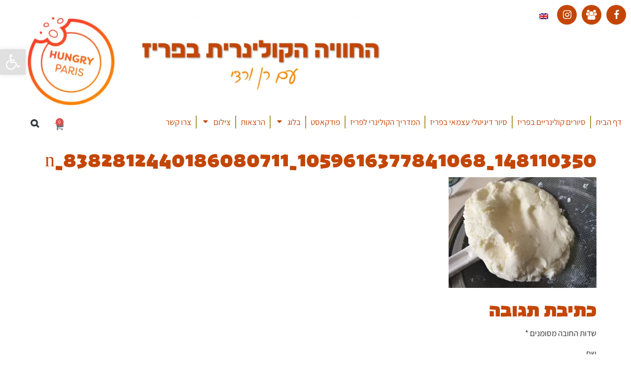

--- FILE ---
content_type: text/html; charset=UTF-8
request_url: https://hungryparis.com/recipes/fast/%D7%9E%D7%9B%D7%99%D7%A0%D7%99%D7%9D-%D7%97%D7%9E%D7%90%D7%94-%D7%91%D7%91%D7%99%D7%AA/attachment/148110350_1059616377841068_8382812440186080711_n/
body_size: 26167
content:
<!doctype html><html dir="rtl" lang="he-IL"><head><meta charset="UTF-8"><meta name="viewport" content="width=device-width, initial-scale=1"><link rel="profile" href="https://gmpg.org/xfn/11"><meta name='robots' content='index, follow, max-image-preview:large, max-snippet:-1, max-video-preview:-1' /><link rel="alternate" hreflang="he" href="https://hungryparis.com/recipes/fast/%d7%9e%d7%9b%d7%99%d7%a0%d7%99%d7%9d-%d7%97%d7%9e%d7%90%d7%94-%d7%91%d7%91%d7%99%d7%aa/attachment/148110350_1059616377841068_8382812440186080711_n/" /><link rel="alternate" hreflang="en" href="https://hungryparis.com/en/148110350_1059616377841068_8382812440186080711_n-2/" /><link rel="alternate" hreflang="x-default" href="https://hungryparis.com/recipes/fast/%d7%9e%d7%9b%d7%99%d7%a0%d7%99%d7%9d-%d7%97%d7%9e%d7%90%d7%94-%d7%91%d7%91%d7%99%d7%aa/attachment/148110350_1059616377841068_8382812440186080711_n/" /> <script data-cfasync="false" data-pagespeed-no-defer>var gtm4wp_datalayer_name = "dataLayer";
	var dataLayer = dataLayer || [];</script> <title>148110350_1059616377841068_8382812440186080711_n - hungry paris</title><link rel="canonical" href="https://hungryparis.com/recipes/fast/%D7%9E%D7%9B%D7%99%D7%A0%D7%99%D7%9D-%D7%97%D7%9E%D7%90%D7%94-%D7%91%D7%91%D7%99%D7%AA/attachment/148110350_1059616377841068_8382812440186080711_n/" /><meta property="og:locale" content="he_IL" /><meta property="og:type" content="article" /><meta property="og:title" content="148110350_1059616377841068_8382812440186080711_n - hungry paris" /><meta property="og:url" content="https://hungryparis.com/recipes/fast/%D7%9E%D7%9B%D7%99%D7%A0%D7%99%D7%9D-%D7%97%D7%9E%D7%90%D7%94-%D7%91%D7%91%D7%99%D7%AA/attachment/148110350_1059616377841068_8382812440186080711_n/" /><meta property="og:site_name" content="hungry paris" /><meta property="article:publisher" content="https://www.facebook.com/antonchiliblog/" /><meta property="article:modified_time" content="2021-02-10T15:41:26+00:00" /><meta property="og:image" content="https://hungryparis.com/recipes/fast/%D7%9E%D7%9B%D7%99%D7%A0%D7%99%D7%9D-%D7%97%D7%9E%D7%90%D7%94-%D7%91%D7%91%D7%99%D7%AA/attachment/148110350_1059616377841068_8382812440186080711_n" /><meta property="og:image:width" content="960" /><meta property="og:image:height" content="720" /><meta property="og:image:type" content="image/jpeg" /><meta name="twitter:card" content="summary_large_image" /> <script type="application/ld+json" class="yoast-schema-graph">{"@context":"https://schema.org","@graph":[{"@type":"WebPage","@id":"https://hungryparis.com/recipes/fast/%D7%9E%D7%9B%D7%99%D7%A0%D7%99%D7%9D-%D7%97%D7%9E%D7%90%D7%94-%D7%91%D7%91%D7%99%D7%AA/attachment/148110350_1059616377841068_8382812440186080711_n/","url":"https://hungryparis.com/recipes/fast/%D7%9E%D7%9B%D7%99%D7%A0%D7%99%D7%9D-%D7%97%D7%9E%D7%90%D7%94-%D7%91%D7%91%D7%99%D7%AA/attachment/148110350_1059616377841068_8382812440186080711_n/","name":"148110350_1059616377841068_8382812440186080711_n - hungry paris","isPartOf":{"@id":"https://hungryparis.com/#website"},"primaryImageOfPage":{"@id":"https://hungryparis.com/recipes/fast/%D7%9E%D7%9B%D7%99%D7%A0%D7%99%D7%9D-%D7%97%D7%9E%D7%90%D7%94-%D7%91%D7%91%D7%99%D7%AA/attachment/148110350_1059616377841068_8382812440186080711_n/#primaryimage"},"image":{"@id":"https://hungryparis.com/recipes/fast/%D7%9E%D7%9B%D7%99%D7%A0%D7%99%D7%9D-%D7%97%D7%9E%D7%90%D7%94-%D7%91%D7%91%D7%99%D7%AA/attachment/148110350_1059616377841068_8382812440186080711_n/#primaryimage"},"thumbnailUrl":"https://hungryparis.com/wp-content/uploads/2021/02/148110350_1059616377841068_8382812440186080711_n.jpg","datePublished":"2021-02-10T15:41:18+00:00","dateModified":"2021-02-10T15:41:26+00:00","breadcrumb":{"@id":"https://hungryparis.com/recipes/fast/%D7%9E%D7%9B%D7%99%D7%A0%D7%99%D7%9D-%D7%97%D7%9E%D7%90%D7%94-%D7%91%D7%91%D7%99%D7%AA/attachment/148110350_1059616377841068_8382812440186080711_n/#breadcrumb"},"inLanguage":"he-IL","potentialAction":[{"@type":"ReadAction","target":["https://hungryparis.com/recipes/fast/%D7%9E%D7%9B%D7%99%D7%A0%D7%99%D7%9D-%D7%97%D7%9E%D7%90%D7%94-%D7%91%D7%91%D7%99%D7%AA/attachment/148110350_1059616377841068_8382812440186080711_n/"]}]},{"@type":"ImageObject","inLanguage":"he-IL","@id":"https://hungryparis.com/recipes/fast/%D7%9E%D7%9B%D7%99%D7%A0%D7%99%D7%9D-%D7%97%D7%9E%D7%90%D7%94-%D7%91%D7%91%D7%99%D7%AA/attachment/148110350_1059616377841068_8382812440186080711_n/#primaryimage","url":"https://hungryparis.com/wp-content/uploads/2021/02/148110350_1059616377841068_8382812440186080711_n.jpg","contentUrl":"https://hungryparis.com/wp-content/uploads/2021/02/148110350_1059616377841068_8382812440186080711_n.jpg","width":960,"height":720,"caption":"גוש גדול של חמאה ביתית שמנת ולבנה מונח על מסננת מתכת. לחמאה יש משטח מרקם המדגיש את ההכנה הכפרית שלה. המסננת ממוקמת מעל דלפק במטבח."},{"@type":"BreadcrumbList","@id":"https://hungryparis.com/recipes/fast/%D7%9E%D7%9B%D7%99%D7%A0%D7%99%D7%9D-%D7%97%D7%9E%D7%90%D7%94-%D7%91%D7%91%D7%99%D7%AA/attachment/148110350_1059616377841068_8382812440186080711_n/#breadcrumb","itemListElement":[{"@type":"ListItem","position":1,"name":"Home","item":"https://hungryparis.com/"},{"@type":"ListItem","position":2,"name":"מכינים חמאה בבית","item":"https://hungryparis.com/recipes/fast/%d7%9e%d7%9b%d7%99%d7%a0%d7%99%d7%9d-%d7%97%d7%9e%d7%90%d7%94-%d7%91%d7%91%d7%99%d7%aa/"},{"@type":"ListItem","position":3,"name":"148110350_1059616377841068_8382812440186080711_n"}]},{"@type":"WebSite","@id":"https://hungryparis.com/#website","url":"https://hungryparis.com/","name":"hungry paris","description":"בלוג אוכל","potentialAction":[{"@type":"SearchAction","target":{"@type":"EntryPoint","urlTemplate":"https://hungryparis.com/?s={search_term_string}"},"query-input":{"@type":"PropertyValueSpecification","valueRequired":true,"valueName":"search_term_string"}}],"inLanguage":"he-IL"}]}</script> <link rel="alternate" type="application/rss+xml" title="hungry paris &laquo; פיד‏" href="https://hungryparis.com/feed/" /><link rel="alternate" type="application/rss+xml" title="hungry paris &laquo; פיד תגובות‏" href="https://hungryparis.com/comments/feed/" /><link rel="alternate" type="application/rss+xml" title="hungry paris &laquo; פיד תגובות של 148110350_1059616377841068_8382812440186080711_n" href="https://hungryparis.com/recipes/fast/%d7%9e%d7%9b%d7%99%d7%a0%d7%99%d7%9d-%d7%97%d7%9e%d7%90%d7%94-%d7%91%d7%91%d7%99%d7%aa/attachment/148110350_1059616377841068_8382812440186080711_n/feed/" /><link rel="alternate" title="oEmbed (JSON)" type="application/json+oembed" href="https://hungryparis.com/wp-json/oembed/1.0/embed?url=https%3A%2F%2Fhungryparis.com%2Frecipes%2Ffast%2F%25d7%259e%25d7%259b%25d7%2599%25d7%25a0%25d7%2599%25d7%259d-%25d7%2597%25d7%259e%25d7%2590%25d7%2594-%25d7%2591%25d7%2591%25d7%2599%25d7%25aa%2Fattachment%2F148110350_1059616377841068_8382812440186080711_n%2F" /><link rel="alternate" title="oEmbed (XML)" type="text/xml+oembed" href="https://hungryparis.com/wp-json/oembed/1.0/embed?url=https%3A%2F%2Fhungryparis.com%2Frecipes%2Ffast%2F%25d7%259e%25d7%259b%25d7%2599%25d7%25a0%25d7%2599%25d7%259d-%25d7%2597%25d7%259e%25d7%2590%25d7%2594-%25d7%2591%25d7%2591%25d7%2599%25d7%25aa%2Fattachment%2F148110350_1059616377841068_8382812440186080711_n%2F&#038;format=xml" /><style>#comments{content-visibility:auto;contain-intrinsic-size:1px 1000px;}</style><link data-optimized="2" rel="stylesheet" href="https://hungryparis.com/wp-content/litespeed/css/64c5a83ee3bbf7d67a723aed4bfdeb45.css?ver=a1437" /> <script data-optimized="1" id="wpml-cookie-js-extra">var wpml_cookies={"wp-wpml_current_language":{"value":"he","expires":1,"path":"/"}};var wpml_cookies={"wp-wpml_current_language":{"value":"he","expires":1,"path":"/"}}</script> <script data-optimized="1" src="https://hungryparis.com/wp-content/litespeed/js/310bb413930dd4f708fa964ab209269a.js?ver=bfed5" id="wpml-cookie-js" defer data-wp-strategy="defer"></script> <script src="https://hungryparis.com/wp-includes/js/jquery/jquery.min.js?ver=3.7.1" id="jquery-core-js"></script> <script data-optimized="1" src="https://hungryparis.com/wp-content/litespeed/js/bf5720f7885a4599dbcdf873b14557e7.js?ver=6d83c" id="jquery-migrate-js"></script> <script data-optimized="1" id="jquery-js-after">function optimocha_getCookie(name){var v=document.cookie.match("(^|;) ?"+name+"=([^;]*)(;|$)");return v?v[2]:null}
function optimocha_check_wc_cart_script(){var cart_src="https://hungryparis.com/wp-content/plugins/woocommerce/assets/js/frontend/cart-fragments.min.js";var script_id="optimocha_loaded_wc_cart_fragments";if(document.getElementById(script_id)!==null){return!1}
if(optimocha_getCookie("woocommerce_cart_hash")){var script=document.createElement("script");script.id=script_id;script.src=cart_src;script.async=!0;document.head.appendChild(script)}}
optimocha_check_wc_cart_script();document.addEventListener("click",function(){setTimeout(optimocha_check_wc_cart_script,1000)})</script> <script data-optimized="1" src="https://hungryparis.com/wp-content/litespeed/js/46f825935fd51daf5ea40fd87a529233.js?ver=071c9" id="wc-jquery-blockui-js" defer data-wp-strategy="defer"></script> <script data-optimized="1" id="wc-add-to-cart-js-extra">var wc_add_to_cart_params={"ajax_url":"/wp-admin/admin-ajax.php","wc_ajax_url":"/?wc-ajax=%%endpoint%%","i18n_view_cart":"\u05de\u05e2\u05d1\u05e8 \u05dc\u05e1\u05dc \u05d4\u05e7\u05e0\u05d9\u05d5\u05ea","cart_url":"https://hungryparis.com/cart/","is_cart":"","cart_redirect_after_add":"yes"}</script> <script data-optimized="1" src="https://hungryparis.com/wp-content/litespeed/js/8308898b4c43fc107d51cdba55be17d9.js?ver=6bfd4" id="wc-add-to-cart-js" defer data-wp-strategy="defer"></script> <script data-optimized="1" src="https://hungryparis.com/wp-content/litespeed/js/5f7469cf3c03afb466901f75f7bc3a63.js?ver=03546" id="wc-js-cookie-js" defer data-wp-strategy="defer"></script> <script data-optimized="1" id="woocommerce-js-extra">var woocommerce_params={"ajax_url":"/wp-admin/admin-ajax.php","wc_ajax_url":"/?wc-ajax=%%endpoint%%","i18n_password_show":"\u05dc\u05d4\u05e6\u05d9\u05d2 \u05e1\u05d9\u05e1\u05de\u05d4","i18n_password_hide":"\u05dc\u05d4\u05e1\u05ea\u05d9\u05e8 \u05e1\u05d9\u05e1\u05de\u05d4"}</script> <script data-optimized="1" src="https://hungryparis.com/wp-content/litespeed/js/64177809190688902fb5aa905569b1bc.js?ver=527cd" id="woocommerce-js" defer data-wp-strategy="defer"></script> <script src="https://hungryparis.com/wp-content/plugins/elementor/assets/lib/font-awesome/js/v4-shims.min.js?ver=3.34.1" id="font-awesome-4-shim-js"></script> <script data-optimized="1" src="https://hungryparis.com/wp-content/litespeed/js/549581686589d7be0cdb774fb2969039.js?ver=bc4fe" id="ms-js-js"></script> <script data-optimized="1" id="ecs_ajax_load-js-extra">var ecs_ajax_params={"ajaxurl":"https://hungryparis.com/wp-admin/admin-ajax.php","posts":"{\"attachment\":\"148110350_1059616377841068_8382812440186080711_n\",\"error\":\"\",\"m\":\"\",\"p\":0,\"post_parent\":\"\",\"subpost\":\"\",\"subpost_id\":\"\",\"attachment_id\":0,\"name\":\"148110350_1059616377841068_8382812440186080711_n\",\"pagename\":\"\",\"page_id\":0,\"second\":\"\",\"minute\":\"\",\"hour\":\"\",\"day\":0,\"monthnum\":0,\"year\":0,\"w\":0,\"category_name\":\"\",\"tag\":\"\",\"cat\":\"\",\"tag_id\":\"\",\"author\":\"\",\"author_name\":\"\",\"feed\":\"\",\"tb\":\"\",\"paged\":0,\"meta_key\":\"\",\"meta_value\":\"\",\"preview\":\"\",\"s\":\"\",\"sentence\":\"\",\"title\":\"\",\"fields\":\"all\",\"menu_order\":\"\",\"embed\":\"\",\"category__in\":[],\"category__not_in\":[],\"category__and\":[],\"post__in\":[],\"post__not_in\":[],\"post_name__in\":[],\"tag__in\":[],\"tag__not_in\":[],\"tag__and\":[],\"tag_slug__in\":[],\"tag_slug__and\":[],\"post_parent__in\":[],\"post_parent__not_in\":[],\"author__in\":[],\"author__not_in\":[],\"search_columns\":[],\"ignore_sticky_posts\":false,\"suppress_filters\":false,\"cache_results\":true,\"update_post_term_cache\":true,\"update_menu_item_cache\":false,\"lazy_load_term_meta\":true,\"update_post_meta_cache\":true,\"post_type\":\"\",\"posts_per_page\":19,\"nopaging\":false,\"comments_per_page\":\"20\",\"no_found_rows\":false,\"order\":\"DESC\"}"}</script> <script data-optimized="1" src="https://hungryparis.com/wp-content/litespeed/js/aae805c2cb792f1c1515ee062510a252.js?ver=a0eba" id="ecs_ajax_load-js"></script> <script data-optimized="1" src="https://hungryparis.com/wp-content/litespeed/js/2fd4e3bd059837a109d4092d41f4276a.js?ver=f177f" id="ecs-script-js"></script> <link rel="https://api.w.org/" href="https://hungryparis.com/wp-json/" /><link rel="alternate" title="JSON" type="application/json" href="https://hungryparis.com/wp-json/wp/v2/media/11040" /><meta name="generator" content="WPML ver:4.8.6 stt:1,20;" /> <script>document.createElement("picture");if(!window.HTMLPictureElement&&document.addEventListener){window.addEventListener("DOMContentLoaded",function(){var s=document.createElement("script");s.src="https://hungryparis.com/wp-content/plugins/webp-express/js/picturefill.min.js";document.body.appendChild(s)})}</script><style type="text/css"></style>
 <script data-cfasync="false" data-pagespeed-no-defer>var dataLayer_content = {"pagePostType":"attachment","pagePostType2":"single-attachment","pagePostAuthor":"רן ורדי HungryParis"};
	dataLayer.push( dataLayer_content );</script> <script data-cfasync="false" data-pagespeed-no-defer data-type="lazy" data-src="[data-uri]"></script> 	<noscript><style>.woocommerce-product-gallery{ opacity: 1 !important; }</style></noscript><meta name="generator" content="Elementor 3.34.1; settings: css_print_method-external, google_font-enabled, font_display-auto"><meta name="facebook-domain-verification" content="eb51ie6gx4xsnqm8ef6dxlwyv8ckom" />
 <script async data-type="lazy" data-src="https://www.googletagmanager.com/gtag/js?id=UA-224051987-1"></script> <script data-type="lazy" data-src="[data-uri]"></script>  <script data-type="lazy" data-src="[data-uri]"></script> <noscript><img height="1" width="1" style="display:none"
src="https://www.facebook.com/tr?id=5139261319445765&ev=PageView&noscript=1"
/></noscript>
 <script>jQuery(document).ready(function(){if(jQuery('.remarks-content').is(':empty')){jQuery('.blockC .title').remove()}})</script> <script>jQuery(document).ready(function($) {
	
	// remove broken skip links on english version
	if (window.location.pathname.includes('/en/')) {
        $('a[href="#content"]').remove();
    }
	
    // Find <img> tags without "alt" attribute
    $('img').each(function(index) {
        // Check if the <img> tag has an "alt" attribute
        if (!$(this).attr('alt') || $(this).attr('alt') === "") {
            // If the "alt" attribute is missing or empty, set it to 'image'
            //$(this).attr('alt', 'image' + index);
            $(this).addClass('missing-alt-admin-notice');
        }
    });
	
	//Set title for anchor "To Top"
	$( "a[href='#top']" ).attr('title', 'To Top');
	
	//Set title for arrow "Previous" and "Next"
	$('a.wpbs-prev').attr('title', 'Previous');
	$('a.wpbs-next').attr('title', 'Next');
	
	//Set title for link on social networks
	$("a[href='https://www.instagram.com/hungryparis_com/']").attr('title', 'Instagram');
	$("a[href='https://www.facebook.com/groups/frenchculinary']").attr('title', 'Group on facebook');
	$("a[href='https://www.facebook.com/groups/2257664970998748/']").attr('title', 'Group on facebook');
	$("a[href='https://www.facebook.com/hungryparis1/']").attr('title', 'Facebook');
	
	//disable overflow in class for outline on tab
	$('div.elementor-post__card').css('overflow', 'unset');
	$('article.category-podcast').css('overflow', 'unset');
	
	//Fix forms attributes "for" & "id" and add missing label
	$('.elementor-field-textual').each(function( index ) {
		let input = $(this);
		let label = input.prev('label');
		
		if (!label.length) {
			input.before(`<label for="${input.attr('id')}" style="width:0; height:0; ">${input.attr('placeholder')}</label>`);
		}
		
	})
	
	//fix for calendar
	$('.wpbs-date-number').each(function( index ) {
		$(this).attr('tabindex','0')
	})

	$('body').on('focus','.wpbs-calendar-wrapper .wpbs-date-number',function( index ) {
		$(this).closest('.wpbs-date').trigger('mouseover');
	});
	
	$('body').on('focusout','.wpbs-calendar-wrapper .wpbs-date-number',function( index ) {
		$(this).closest('.wpbs-calendar-wrapper').find('.wpbs-date').removeClass('wpbs-tooltip-active');
	});
	
	$(document).on("keydown", ".wpbs-calendar-wrapper .wpbs-date-number", function(event) {
        if (event.key === "Enter" || event.keyCode === 13) {
            event.preventDefault(); // Prevent any default action
            $(this).trigger("click");
        }
    });

});</script> <link rel="icon" href="https://hungryparis.com/wp-content/uploads/2021/11/cropped-logo-250-32x32.png" sizes="32x32" /><link rel="icon" href="https://hungryparis.com/wp-content/uploads/2021/11/cropped-logo-250-192x192.png" sizes="192x192" /><link rel="apple-touch-icon" href="https://hungryparis.com/wp-content/uploads/2021/11/cropped-logo-250-180x180.png" /><meta name="msapplication-TileImage" content="https://hungryparis.com/wp-content/uploads/2021/11/cropped-logo-250-270x270.png" /></head><body data-rsssl=1 class="rtl attachment wp-singular attachment-template-default single single-attachment postid-11040 attachmentid-11040 attachment-jpeg wp-custom-logo wp-embed-responsive wp-theme-hello-elementor wp-child-theme-hello-theme-child-master theme-hello-elementor woocommerce-no-js hello-elementor-default elementor-default elementor-kit-10282"><a class="skip-link screen-reader-text" href="#content">דלג לתוכן</a><header data-elementor-type="header" data-elementor-id="11471" class="elementor elementor-11471 elementor-location-header" data-elementor-post-type="elementor_library"><section class="elementor-section elementor-top-section elementor-element elementor-element-2ffcdd5 dont-print elementor-section-boxed elementor-section-height-default elementor-section-height-default" data-id="2ffcdd5" data-element_type="section" id="top" data-settings="{&quot;jet_parallax_layout_list&quot;:[{&quot;jet_parallax_layout_image&quot;:{&quot;url&quot;:&quot;&quot;,&quot;id&quot;:&quot;&quot;,&quot;size&quot;:&quot;&quot;},&quot;_id&quot;:&quot;7ad019c&quot;,&quot;jet_parallax_layout_image_tablet&quot;:{&quot;url&quot;:&quot;&quot;,&quot;id&quot;:&quot;&quot;,&quot;size&quot;:&quot;&quot;},&quot;jet_parallax_layout_image_mobile&quot;:{&quot;url&quot;:&quot;&quot;,&quot;id&quot;:&quot;&quot;,&quot;size&quot;:&quot;&quot;},&quot;jet_parallax_layout_speed&quot;:{&quot;unit&quot;:&quot;%&quot;,&quot;size&quot;:50,&quot;sizes&quot;:[]},&quot;jet_parallax_layout_type&quot;:&quot;scroll&quot;,&quot;jet_parallax_layout_direction&quot;:&quot;1&quot;,&quot;jet_parallax_layout_fx_direction&quot;:null,&quot;jet_parallax_layout_z_index&quot;:&quot;&quot;,&quot;jet_parallax_layout_bg_x&quot;:50,&quot;jet_parallax_layout_bg_x_tablet&quot;:&quot;&quot;,&quot;jet_parallax_layout_bg_x_mobile&quot;:&quot;&quot;,&quot;jet_parallax_layout_bg_y&quot;:50,&quot;jet_parallax_layout_bg_y_tablet&quot;:&quot;&quot;,&quot;jet_parallax_layout_bg_y_mobile&quot;:&quot;&quot;,&quot;jet_parallax_layout_bg_size&quot;:&quot;auto&quot;,&quot;jet_parallax_layout_bg_size_tablet&quot;:&quot;&quot;,&quot;jet_parallax_layout_bg_size_mobile&quot;:&quot;&quot;,&quot;jet_parallax_layout_animation_prop&quot;:&quot;transform&quot;,&quot;jet_parallax_layout_on&quot;:[&quot;desktop&quot;,&quot;tablet&quot;]}]}"><div class="elementor-container elementor-column-gap-default"><div class="elementor-column elementor-col-100 elementor-top-column elementor-element elementor-element-5dc76d3" data-id="5dc76d3" data-element_type="column"><div class="elementor-widget-wrap elementor-element-populated"><div class="elementor-element elementor-element-f975d9f elementor-shape-circle e-grid-align-right elementor-widget__width-auto elementor-grid-0 elementor-widget elementor-widget-social-icons" data-id="f975d9f" data-element_type="widget" data-widget_type="social-icons.default"><div class="elementor-widget-container"><div class="elementor-social-icons-wrapper elementor-grid" role="list">
<span class="elementor-grid-item" role="listitem">
<a class="elementor-icon elementor-social-icon elementor-social-icon-icon-facebook elementor-animation-pulse-grow elementor-repeater-item-0173040" href="https://www.facebook.com/hungryparis1/" target="_blank">
<span class="elementor-screen-only">Icon-facebook</span>
<i aria-hidden="true" class="icon icon-facebook"></i>					</a>
</span>
<span class="elementor-grid-item" role="listitem">
<a class="elementor-icon elementor-social-icon elementor-social-icon-icon-users elementor-animation-pulse-grow elementor-repeater-item-3a9934f" href="https://www.facebook.com/groups/frenchculinary" target="_blank">
<span class="elementor-screen-only">Icon-users</span>
<i aria-hidden="true" class="icon icon-users"></i>					</a>
</span>
<span class="elementor-grid-item" role="listitem">
<a class="elementor-icon elementor-social-icon elementor-social-icon-icon-instagram elementor-animation-pulse-grow elementor-repeater-item-94b2d91" href="https://www.instagram.com/hungryparis_com/" target="_blank">
<span class="elementor-screen-only">Icon-instagram</span>
<i aria-hidden="true" class="icon icon-instagram"></i>					</a>
</span></div></div></div><div class="elementor-element elementor-element-67a39a5 elementor-widget__width-auto elementor-widget elementor-widget-shortcode" data-id="67a39a5" data-element_type="widget" id="ls-shortcode" data-widget_type="shortcode.default"><div class="elementor-widget-container"><div class="elementor-shortcode"><div class="wpml-ls-statics-shortcode_actions wpml-ls wpml-ls-rtl wpml-ls-legacy-list-horizontal"><ul role="menu"><li class="wpml-ls-slot-shortcode_actions wpml-ls-item wpml-ls-item-en wpml-ls-first-item wpml-ls-last-item wpml-ls-item-legacy-list-horizontal" role="none">
<a href="https://hungryparis.com/en/148110350_1059616377841068_8382812440186080711_n-2/" class="wpml-ls-link" role="menuitem"  aria-label="עבור ל-אנגלית" title="עבור ל-אנגלית" >
<img
class="wpml-ls-flag"
src="https://hungryparis.com/wp-content/plugins/sitepress-multilingual-cms/res/flags/en.png"
alt="אנגלית"
width=18height=12/></a></li></ul></div></div></div></div></div></div></div></section><section class="elementor-section elementor-top-section elementor-element elementor-element-4600270 dont-print elementor-hidden-desktop elementor-hidden-tablet elementor-hidden-mobile elementor-section-boxed elementor-section-height-default elementor-section-height-default" data-id="4600270" data-element_type="section" data-settings="{&quot;jet_parallax_layout_list&quot;:[{&quot;jet_parallax_layout_image&quot;:{&quot;url&quot;:&quot;&quot;,&quot;id&quot;:&quot;&quot;,&quot;size&quot;:&quot;&quot;},&quot;_id&quot;:&quot;7ad019c&quot;,&quot;jet_parallax_layout_image_tablet&quot;:{&quot;url&quot;:&quot;&quot;,&quot;id&quot;:&quot;&quot;,&quot;size&quot;:&quot;&quot;},&quot;jet_parallax_layout_image_mobile&quot;:{&quot;url&quot;:&quot;&quot;,&quot;id&quot;:&quot;&quot;,&quot;size&quot;:&quot;&quot;},&quot;jet_parallax_layout_speed&quot;:{&quot;unit&quot;:&quot;%&quot;,&quot;size&quot;:50,&quot;sizes&quot;:[]},&quot;jet_parallax_layout_type&quot;:&quot;scroll&quot;,&quot;jet_parallax_layout_direction&quot;:&quot;1&quot;,&quot;jet_parallax_layout_fx_direction&quot;:null,&quot;jet_parallax_layout_z_index&quot;:&quot;&quot;,&quot;jet_parallax_layout_bg_x&quot;:50,&quot;jet_parallax_layout_bg_x_tablet&quot;:&quot;&quot;,&quot;jet_parallax_layout_bg_x_mobile&quot;:&quot;&quot;,&quot;jet_parallax_layout_bg_y&quot;:50,&quot;jet_parallax_layout_bg_y_tablet&quot;:&quot;&quot;,&quot;jet_parallax_layout_bg_y_mobile&quot;:&quot;&quot;,&quot;jet_parallax_layout_bg_size&quot;:&quot;auto&quot;,&quot;jet_parallax_layout_bg_size_tablet&quot;:&quot;&quot;,&quot;jet_parallax_layout_bg_size_mobile&quot;:&quot;&quot;,&quot;jet_parallax_layout_animation_prop&quot;:&quot;transform&quot;,&quot;jet_parallax_layout_on&quot;:[&quot;desktop&quot;,&quot;tablet&quot;]}]}"><div class="elementor-container elementor-column-gap-default"><div class="elementor-column elementor-col-100 elementor-top-column elementor-element elementor-element-81a9ce3" data-id="81a9ce3" data-element_type="column"><div class="elementor-widget-wrap elementor-element-populated"><div class="elementor-element elementor-element-0276238 elementor-shape-circle e-grid-align-right elementor-grid-0 elementor-widget elementor-widget-global elementor-global-14888 elementor-widget-social-icons" data-id="0276238" data-element_type="widget" data-widget_type="social-icons.default"><div class="elementor-widget-container"><div class="elementor-social-icons-wrapper elementor-grid" role="list">
<span class="elementor-grid-item" role="listitem">
<a class="elementor-icon elementor-social-icon elementor-social-icon-icon-facebook elementor-animation-pulse-grow elementor-repeater-item-0173040" href="https://www.facebook.com/hungryparis1/" target="_blank">
<span class="elementor-screen-only">Icon-facebook</span>
<i aria-hidden="true" class="icon icon-facebook"></i>					</a>
</span>
<span class="elementor-grid-item" role="listitem">
<a class="elementor-icon elementor-social-icon elementor-social-icon-icon-users elementor-animation-pulse-grow elementor-repeater-item-3a9934f" href="https://www.facebook.com/groups/frenchculinary" target="_blank">
<span class="elementor-screen-only">Icon-users</span>
<i aria-hidden="true" class="icon icon-users"></i>					</a>
</span>
<span class="elementor-grid-item" role="listitem">
<a class="elementor-icon elementor-social-icon elementor-social-icon-icon-instagram elementor-animation-pulse-grow elementor-repeater-item-94b2d91" href="https://www.instagram.com/hungryparis_com/" target="_blank">
<span class="elementor-screen-only">Icon-instagram</span>
<i aria-hidden="true" class="icon icon-instagram"></i>					</a>
</span></div></div></div></div></div></div></section><section class="elementor-section elementor-top-section elementor-element elementor-element-cee4497 elementor-hidden-desktop elementor-hidden-tablet elementor-hidden-mobile elementor-section-boxed elementor-section-height-default elementor-section-height-default" data-id="cee4497" data-element_type="section" data-settings="{&quot;jet_parallax_layout_list&quot;:[{&quot;jet_parallax_layout_image&quot;:{&quot;url&quot;:&quot;&quot;,&quot;id&quot;:&quot;&quot;,&quot;size&quot;:&quot;&quot;},&quot;_id&quot;:&quot;6051178&quot;,&quot;jet_parallax_layout_image_tablet&quot;:{&quot;url&quot;:&quot;&quot;,&quot;id&quot;:&quot;&quot;,&quot;size&quot;:&quot;&quot;},&quot;jet_parallax_layout_image_mobile&quot;:{&quot;url&quot;:&quot;&quot;,&quot;id&quot;:&quot;&quot;,&quot;size&quot;:&quot;&quot;},&quot;jet_parallax_layout_speed&quot;:{&quot;unit&quot;:&quot;%&quot;,&quot;size&quot;:50,&quot;sizes&quot;:[]},&quot;jet_parallax_layout_type&quot;:&quot;scroll&quot;,&quot;jet_parallax_layout_direction&quot;:&quot;1&quot;,&quot;jet_parallax_layout_fx_direction&quot;:null,&quot;jet_parallax_layout_z_index&quot;:&quot;&quot;,&quot;jet_parallax_layout_bg_x&quot;:50,&quot;jet_parallax_layout_bg_x_tablet&quot;:&quot;&quot;,&quot;jet_parallax_layout_bg_x_mobile&quot;:&quot;&quot;,&quot;jet_parallax_layout_bg_y&quot;:50,&quot;jet_parallax_layout_bg_y_tablet&quot;:&quot;&quot;,&quot;jet_parallax_layout_bg_y_mobile&quot;:&quot;&quot;,&quot;jet_parallax_layout_bg_size&quot;:&quot;auto&quot;,&quot;jet_parallax_layout_bg_size_tablet&quot;:&quot;&quot;,&quot;jet_parallax_layout_bg_size_mobile&quot;:&quot;&quot;,&quot;jet_parallax_layout_animation_prop&quot;:&quot;transform&quot;,&quot;jet_parallax_layout_on&quot;:[&quot;desktop&quot;,&quot;tablet&quot;]}]}"><div class="elementor-container elementor-column-gap-default"><div class="elementor-column elementor-col-100 elementor-top-column elementor-element elementor-element-06b1f4f" data-id="06b1f4f" data-element_type="column"><div class="elementor-widget-wrap elementor-element-populated"><div class="elementor-element elementor-element-2951944 elementor-widget__width-auto elementor-widget elementor-widget-heading" data-id="2951944" data-element_type="widget" data-widget_type="heading.default"><div class="elementor-widget-container"><h2 class="elementor-heading-title elementor-size-default"><b>רן ורדי </b> על קולינריה צרפתית ומעבר</h2></div></div><div class="elementor-element elementor-element-817d900 elementor-widget__width-auto elementor-widget elementor-widget-theme-site-logo elementor-widget-image" data-id="817d900" data-element_type="widget" id="my-logo" data-widget_type="theme-site-logo.default"><div class="elementor-widget-container">
<a href="https://hungryparis.com">
<picture><source srcset="https://hungryparis.com/wp-content/webp-express/webp-images/uploads/2022/11/final-logo-2-trns.png.webp 490w, https://hungryparis.com/wp-content/webp-express/webp-images/uploads/2022/11/final-logo-2-trns-300x294.png.webp 300w" sizes="(max-width: 490px) 100vw, 490px" type="image/webp"><img data-lazyloaded="1" src="[data-uri]" width="490" height="481" data-src="https://hungryparis.com/wp-content/uploads/2022/11/final-logo-2-trns.png" class="attachment-full size-full wp-image-27497 webpexpress-processed" alt="לוגו hungry paris רן ורדי קולינריה צרפתית ומעבר" data-srcset="https://hungryparis.com/wp-content/uploads/2022/11/final-logo-2-trns.png 490w, https://hungryparis.com/wp-content/uploads/2022/11/final-logo-2-trns-300x294.png 300w" data-sizes="(max-width: 490px) 100vw, 490px"></picture>				</a></div></div></div></div></div></section><section class="elementor-section elementor-top-section elementor-element elementor-element-bd50f22 elementor-section-boxed elementor-section-height-default elementor-section-height-default" data-id="bd50f22" data-element_type="section" data-settings="{&quot;jet_parallax_layout_list&quot;:[]}"><div class="elementor-container elementor-column-gap-default"><div class="elementor-column elementor-col-100 elementor-top-column elementor-element elementor-element-b6ca213" data-id="b6ca213" data-element_type="column"><div class="elementor-widget-wrap elementor-element-populated"><div class="elementor-element elementor-element-73272ee elementor-hidden-tablet elementor-hidden-mobile elementor-widget elementor-widget-image" data-id="73272ee" data-element_type="widget" data-widget_type="image.default"><div class="elementor-widget-container">
<a href="https://hungryparis.com">
<picture><source srcset="https://hungryparis.com/wp-content/webp-express/webp-images/uploads/2021/10/רן-ורדי-על-קולינריה-צרפתית-ומעבר-1280-×-640-px-4-1024x240.png.webp 1024w, https://hungryparis.com/wp-content/webp-express/webp-images/uploads/2021/10/רן-ורדי-על-קולינריה-צרפתית-ומעבר-1280-×-640-px-4-300x70.png.webp 300w, https://hungryparis.com/wp-content/webp-express/webp-images/uploads/2021/10/רן-ורדי-על-קולינריה-צרפתית-ומעבר-1280-×-640-px-4-768x180.png.webp 768w, https://hungryparis.com/wp-content/webp-express/webp-images/uploads/2021/10/רן-ורדי-על-קולינריה-צרפתית-ומעבר-1280-×-640-px-4-600x141.png.webp 600w, https://hungryparis.com/wp-content/webp-express/webp-images/uploads/2021/10/רן-ורדי-על-קולינריה-צרפתית-ומעבר-1280-×-640-px-4.png.webp 1048w" sizes="(max-width: 800px) 100vw, 800px" type="image/webp"><img data-lazyloaded="1" src="[data-uri]" width="800" height="188" data-src="https://hungryparis.com/wp-content/uploads/2021/10/רן-ורדי-על-קולינריה-צרפתית-ומעבר-1280-×-640-px-4-1024x240.png" class="attachment-large size-large wp-image-41811 webpexpress-processed" alt="לוגו האתר: החוויה הקולינרית בפריז עם רן ורדי HungryParis" data-srcset="https://hungryparis.com/wp-content/uploads/2021/10/רן-ורדי-על-קולינריה-צרפתית-ומעבר-1280-×-640-px-4-1024x240.png 1024w, https://hungryparis.com/wp-content/uploads/2021/10/רן-ורדי-על-קולינריה-צרפתית-ומעבר-1280-×-640-px-4-300x70.png 300w, https://hungryparis.com/wp-content/uploads/2021/10/רן-ורדי-על-קולינריה-צרפתית-ומעבר-1280-×-640-px-4-768x180.png 768w, https://hungryparis.com/wp-content/uploads/2021/10/רן-ורדי-על-קולינריה-צרפתית-ומעבר-1280-×-640-px-4-600x141.png 600w, https://hungryparis.com/wp-content/uploads/2021/10/רן-ורדי-על-קולינריה-צרפתית-ומעבר-1280-×-640-px-4.png 1048w" data-sizes="(max-width: 800px) 100vw, 800px"></picture>								</a></div></div><div class="elementor-element elementor-element-6abc5ad elementor-hidden-desktop elementor-widget elementor-widget-image" data-id="6abc5ad" data-element_type="widget" data-widget_type="image.default"><div class="elementor-widget-container">
<a href="https://hungryparis.com">
<picture><source srcset="https://hungryparis.com/wp-content/webp-express/webp-images/uploads/2021/10/רן-ורדי-על-קולינריה-צרפתית-ומעבר-1280-×-640-px-4-1024x240.png.webp 1024w, https://hungryparis.com/wp-content/webp-express/webp-images/uploads/2021/10/רן-ורדי-על-קולינריה-צרפתית-ומעבר-1280-×-640-px-4-300x70.png.webp 300w, https://hungryparis.com/wp-content/webp-express/webp-images/uploads/2021/10/רן-ורדי-על-קולינריה-צרפתית-ומעבר-1280-×-640-px-4-768x180.png.webp 768w, https://hungryparis.com/wp-content/webp-express/webp-images/uploads/2021/10/רן-ורדי-על-קולינריה-צרפתית-ומעבר-1280-×-640-px-4-600x141.png.webp 600w, https://hungryparis.com/wp-content/webp-express/webp-images/uploads/2021/10/רן-ורדי-על-קולינריה-צרפתית-ומעבר-1280-×-640-px-4.png.webp 1048w" sizes="(max-width: 800px) 100vw, 800px" type="image/webp"><img data-lazyloaded="1" src="[data-uri]" width="800" height="188" data-src="https://hungryparis.com/wp-content/uploads/2021/10/רן-ורדי-על-קולינריה-צרפתית-ומעבר-1280-×-640-px-4-1024x240.png" class="attachment-large size-large wp-image-41811 webpexpress-processed" alt="לוגו האתר: החוויה הקולינרית בפריז עם רן ורדי HungryParis" data-srcset="https://hungryparis.com/wp-content/uploads/2021/10/רן-ורדי-על-קולינריה-צרפתית-ומעבר-1280-×-640-px-4-1024x240.png 1024w, https://hungryparis.com/wp-content/uploads/2021/10/רן-ורדי-על-קולינריה-צרפתית-ומעבר-1280-×-640-px-4-300x70.png 300w, https://hungryparis.com/wp-content/uploads/2021/10/רן-ורדי-על-קולינריה-צרפתית-ומעבר-1280-×-640-px-4-768x180.png 768w, https://hungryparis.com/wp-content/uploads/2021/10/רן-ורדי-על-קולינריה-צרפתית-ומעבר-1280-×-640-px-4-600x141.png 600w, https://hungryparis.com/wp-content/uploads/2021/10/רן-ורדי-על-קולינריה-צרפתית-ומעבר-1280-×-640-px-4.png 1048w" data-sizes="(max-width: 800px) 100vw, 800px"></picture>								</a></div></div></div></div></div></section><section class="elementor-section elementor-top-section elementor-element elementor-element-2340282 dont-print elementor-section-boxed elementor-section-height-default elementor-section-height-default" data-id="2340282" data-element_type="section" data-settings="{&quot;jet_parallax_layout_list&quot;:[{&quot;jet_parallax_layout_image&quot;:{&quot;url&quot;:&quot;&quot;,&quot;id&quot;:&quot;&quot;,&quot;size&quot;:&quot;&quot;},&quot;_id&quot;:&quot;0492519&quot;,&quot;jet_parallax_layout_image_tablet&quot;:{&quot;url&quot;:&quot;&quot;,&quot;id&quot;:&quot;&quot;,&quot;size&quot;:&quot;&quot;},&quot;jet_parallax_layout_image_mobile&quot;:{&quot;url&quot;:&quot;&quot;,&quot;id&quot;:&quot;&quot;,&quot;size&quot;:&quot;&quot;},&quot;jet_parallax_layout_speed&quot;:{&quot;unit&quot;:&quot;%&quot;,&quot;size&quot;:50,&quot;sizes&quot;:[]},&quot;jet_parallax_layout_type&quot;:&quot;scroll&quot;,&quot;jet_parallax_layout_direction&quot;:&quot;1&quot;,&quot;jet_parallax_layout_fx_direction&quot;:null,&quot;jet_parallax_layout_z_index&quot;:&quot;&quot;,&quot;jet_parallax_layout_bg_x&quot;:50,&quot;jet_parallax_layout_bg_x_tablet&quot;:&quot;&quot;,&quot;jet_parallax_layout_bg_x_mobile&quot;:&quot;&quot;,&quot;jet_parallax_layout_bg_y&quot;:50,&quot;jet_parallax_layout_bg_y_tablet&quot;:&quot;&quot;,&quot;jet_parallax_layout_bg_y_mobile&quot;:&quot;&quot;,&quot;jet_parallax_layout_bg_size&quot;:&quot;auto&quot;,&quot;jet_parallax_layout_bg_size_tablet&quot;:&quot;&quot;,&quot;jet_parallax_layout_bg_size_mobile&quot;:&quot;&quot;,&quot;jet_parallax_layout_animation_prop&quot;:&quot;transform&quot;,&quot;jet_parallax_layout_on&quot;:[&quot;desktop&quot;,&quot;tablet&quot;]}]}"><div class="elementor-container elementor-column-gap-default"><div class="elementor-column elementor-col-50 elementor-top-column elementor-element elementor-element-36b91ea" data-id="36b91ea" data-element_type="column"><div class="elementor-widget-wrap elementor-element-populated"><div class="elementor-element elementor-element-b0df754 elementor-nav-menu__align-start elementor-nav-menu--dropdown-tablet elementor-nav-menu__text-align-aside elementor-nav-menu--toggle elementor-nav-menu--burger elementor-widget elementor-widget-nav-menu" data-id="b0df754" data-element_type="widget" data-settings="{&quot;submenu_icon&quot;:{&quot;value&quot;:&quot;&lt;i class=\&quot;icon icon-down-dir\&quot; aria-hidden=\&quot;true\&quot;&gt;&lt;\/i&gt;&quot;,&quot;library&quot;:&quot;hungryparis&quot;},&quot;layout&quot;:&quot;horizontal&quot;,&quot;toggle&quot;:&quot;burger&quot;}" data-widget_type="nav-menu.default"><div class="elementor-widget-container"><nav aria-label="תפריט" class="elementor-nav-menu--main elementor-nav-menu__container elementor-nav-menu--layout-horizontal e--pointer-none"><ul id="menu-1-b0df754" class="elementor-nav-menu"><li class="menu-item menu-item-type-post_type menu-item-object-page menu-item-home menu-item-11548"><a href="https://hungryparis.com/" class="elementor-item">דף הבית</a></li><li class="menu-item menu-item-type-post_type menu-item-object-page menu-item-40363"><a href="https://hungryparis.com/guided-tours/" class="elementor-item">סיורים קולינריים בפריז</a></li><li class="menu-item menu-item-type-post_type menu-item-object-page menu-item-11526"><a href="https://hungryparis.com/self-guided-tours/" class="elementor-item">סיור דיגיטלי עצמאי בפריז</a></li><li class="menu-item menu-item-type-post_type menu-item-object-page menu-item-11525"><a href="https://hungryparis.com/reommendations-kit-2/" class="elementor-item">המדריך הקולינרי לפריז</a></li><li class="menu-item menu-item-type-post_type menu-item-object-page menu-item-36520"><a href="https://hungryparis.com/podcast/" class="elementor-item">פודקאסט</a></li><li class="menu-item menu-item-type-post_type menu-item-object-page menu-item-has-children menu-item-14518"><a href="https://hungryparis.com/blog/" class="elementor-item">בלוג</a><ul class="sub-menu elementor-nav-menu--dropdown"><li class="menu-item menu-item-type-taxonomy menu-item-object-category menu-item-11480"><a href="https://hungryparis.com/category/french-culinary/" class="elementor-sub-item">קולינריה צרפתית</a></li><li class="menu-item menu-item-type-taxonomy menu-item-object-category menu-item-has-children menu-item-11479"><a href="https://hungryparis.com/category/recipes/" class="elementor-sub-item">מתכונים</a><ul class="sub-menu elementor-nav-menu--dropdown"><li class="menu-item menu-item-type-taxonomy menu-item-object-category menu-item-13148"><a href="https://hungryparis.com/category/recipes/baking/" class="elementor-sub-item">אפייה</a></li><li class="menu-item menu-item-type-taxonomy menu-item-object-category menu-item-13149"><a href="https://hungryparis.com/category/recipes/fast/" class="elementor-sub-item">מהיר</a></li><li class="menu-item menu-item-type-taxonomy menu-item-object-category menu-item-13150"><a href="https://hungryparis.com/category/recipes/complex/" class="elementor-sub-item">מושקע</a></li><li class="menu-item menu-item-type-taxonomy menu-item-object-category menu-item-13151"><a href="https://hungryparis.com/category/recipes/drink/" class="elementor-sub-item">משקאות</a></li><li class="menu-item menu-item-type-taxonomy menu-item-object-category menu-item-13152"><a href="https://hungryparis.com/category/recipes/sweet/" class="elementor-sub-item">מתוק</a></li></ul></li><li class="menu-item menu-item-type-taxonomy menu-item-object-category menu-item-11478"><a href="https://hungryparis.com/category/food-experiences/" class="elementor-sub-item">חווית אוכל</a></li></ul></li><li class="menu-item menu-item-type-post_type menu-item-object-page menu-item-11531"><a href="https://hungryparis.com/lecture/" class="elementor-item">הרצאות</a></li><li class="menu-item menu-item-type-post_type menu-item-object-page menu-item-has-children menu-item-13305"><a href="https://hungryparis.com/photography/" class="elementor-item">צילום</a><ul class="sub-menu elementor-nav-menu--dropdown"><li class="en menu-item menu-item-type-post_type menu-item-object-page menu-item-13371"><a href="https://hungryparis.com/photography/photo-paris/" class="elementor-sub-item"><strong>P</strong>aris</a></li><li class="en menu-item menu-item-type-post_type menu-item-object-page menu-item-14814"><a href="https://hungryparis.com/photography/photo-projects/" class="elementor-sub-item"><strong>P</strong>rojects</a></li><li class="en menu-item menu-item-type-post_type menu-item-object-page menu-item-14812"><a href="https://hungryparis.com/photography/photo-food/" class="elementor-sub-item"><strong>F</strong>ood</a></li><li class="en menu-item menu-item-type-post_type menu-item-object-page menu-item-14813"><a href="https://hungryparis.com/photography/photo-out-there/" class="elementor-sub-item"><strong>O</strong>ut there</a></li></ul></li><li class="last menu-item menu-item-type-post_type menu-item-object-page menu-item-13284"><a href="https://hungryparis.com/contact/" class="elementor-item">צרו קשר</a></li></ul></nav><div class="elementor-menu-toggle" role="button" tabindex="0" aria-label="כפתור פתיחת תפריט" aria-expanded="false">
<i aria-hidden="true" role="presentation" class="elementor-menu-toggle__icon--open icon icon-menu"></i><i aria-hidden="true" role="presentation" class="elementor-menu-toggle__icon--close eicon-close"></i></div><nav class="elementor-nav-menu--dropdown elementor-nav-menu__container" aria-hidden="true"><ul id="menu-2-b0df754" class="elementor-nav-menu"><li class="menu-item menu-item-type-post_type menu-item-object-page menu-item-home menu-item-11548"><a href="https://hungryparis.com/" class="elementor-item" tabindex="-1">דף הבית</a></li><li class="menu-item menu-item-type-post_type menu-item-object-page menu-item-40363"><a href="https://hungryparis.com/guided-tours/" class="elementor-item" tabindex="-1">סיורים קולינריים בפריז</a></li><li class="menu-item menu-item-type-post_type menu-item-object-page menu-item-11526"><a href="https://hungryparis.com/self-guided-tours/" class="elementor-item" tabindex="-1">סיור דיגיטלי עצמאי בפריז</a></li><li class="menu-item menu-item-type-post_type menu-item-object-page menu-item-11525"><a href="https://hungryparis.com/reommendations-kit-2/" class="elementor-item" tabindex="-1">המדריך הקולינרי לפריז</a></li><li class="menu-item menu-item-type-post_type menu-item-object-page menu-item-36520"><a href="https://hungryparis.com/podcast/" class="elementor-item" tabindex="-1">פודקאסט</a></li><li class="menu-item menu-item-type-post_type menu-item-object-page menu-item-has-children menu-item-14518"><a href="https://hungryparis.com/blog/" class="elementor-item" tabindex="-1">בלוג</a><ul class="sub-menu elementor-nav-menu--dropdown"><li class="menu-item menu-item-type-taxonomy menu-item-object-category menu-item-11480"><a href="https://hungryparis.com/category/french-culinary/" class="elementor-sub-item" tabindex="-1">קולינריה צרפתית</a></li><li class="menu-item menu-item-type-taxonomy menu-item-object-category menu-item-has-children menu-item-11479"><a href="https://hungryparis.com/category/recipes/" class="elementor-sub-item" tabindex="-1">מתכונים</a><ul class="sub-menu elementor-nav-menu--dropdown"><li class="menu-item menu-item-type-taxonomy menu-item-object-category menu-item-13148"><a href="https://hungryparis.com/category/recipes/baking/" class="elementor-sub-item" tabindex="-1">אפייה</a></li><li class="menu-item menu-item-type-taxonomy menu-item-object-category menu-item-13149"><a href="https://hungryparis.com/category/recipes/fast/" class="elementor-sub-item" tabindex="-1">מהיר</a></li><li class="menu-item menu-item-type-taxonomy menu-item-object-category menu-item-13150"><a href="https://hungryparis.com/category/recipes/complex/" class="elementor-sub-item" tabindex="-1">מושקע</a></li><li class="menu-item menu-item-type-taxonomy menu-item-object-category menu-item-13151"><a href="https://hungryparis.com/category/recipes/drink/" class="elementor-sub-item" tabindex="-1">משקאות</a></li><li class="menu-item menu-item-type-taxonomy menu-item-object-category menu-item-13152"><a href="https://hungryparis.com/category/recipes/sweet/" class="elementor-sub-item" tabindex="-1">מתוק</a></li></ul></li><li class="menu-item menu-item-type-taxonomy menu-item-object-category menu-item-11478"><a href="https://hungryparis.com/category/food-experiences/" class="elementor-sub-item" tabindex="-1">חווית אוכל</a></li></ul></li><li class="menu-item menu-item-type-post_type menu-item-object-page menu-item-11531"><a href="https://hungryparis.com/lecture/" class="elementor-item" tabindex="-1">הרצאות</a></li><li class="menu-item menu-item-type-post_type menu-item-object-page menu-item-has-children menu-item-13305"><a href="https://hungryparis.com/photography/" class="elementor-item" tabindex="-1">צילום</a><ul class="sub-menu elementor-nav-menu--dropdown"><li class="en menu-item menu-item-type-post_type menu-item-object-page menu-item-13371"><a href="https://hungryparis.com/photography/photo-paris/" class="elementor-sub-item" tabindex="-1"><strong>P</strong>aris</a></li><li class="en menu-item menu-item-type-post_type menu-item-object-page menu-item-14814"><a href="https://hungryparis.com/photography/photo-projects/" class="elementor-sub-item" tabindex="-1"><strong>P</strong>rojects</a></li><li class="en menu-item menu-item-type-post_type menu-item-object-page menu-item-14812"><a href="https://hungryparis.com/photography/photo-food/" class="elementor-sub-item" tabindex="-1"><strong>F</strong>ood</a></li><li class="en menu-item menu-item-type-post_type menu-item-object-page menu-item-14813"><a href="https://hungryparis.com/photography/photo-out-there/" class="elementor-sub-item" tabindex="-1"><strong>O</strong>ut there</a></li></ul></li><li class="last menu-item menu-item-type-post_type menu-item-object-page menu-item-13284"><a href="https://hungryparis.com/contact/" class="elementor-item" tabindex="-1">צרו קשר</a></li></ul></nav></div></div></div></div><div class="elementor-column elementor-col-50 elementor-top-column elementor-element elementor-element-38156f0" data-id="38156f0" data-element_type="column"><div class="elementor-widget-wrap elementor-element-populated"><div class="elementor-element elementor-element-b07bca9 elementor-menu-cart--cart-type-mini-cart elementor-widget__width-auto toggle-icon--cart-medium elementor-menu-cart--items-indicator-bubble elementor-menu-cart--show-remove-button-yes elementor-widget elementor-widget-woocommerce-menu-cart" data-id="b07bca9" data-element_type="widget" data-settings="{&quot;cart_type&quot;:&quot;mini-cart&quot;,&quot;open_cart&quot;:&quot;click&quot;,&quot;automatically_open_cart&quot;:&quot;no&quot;}" data-widget_type="woocommerce-menu-cart.default"><div class="elementor-widget-container"><div class="elementor-menu-cart__wrapper"><div class="elementor-menu-cart__toggle_wrapper"><div class="elementor-menu-cart__container elementor-lightbox" aria-hidden="true"><div class="elementor-menu-cart__main" aria-hidden="true"><div class="elementor-menu-cart__close-button"></div><div class="widget_shopping_cart_content"></div></div></div><div class="elementor-menu-cart__toggle elementor-button-wrapper">
<a id="elementor-menu-cart__toggle_button" href="#" class="elementor-menu-cart__toggle_button elementor-button elementor-size-sm" aria-expanded="false">
<span class="elementor-button-text"><span class="woocommerce-Price-amount amount"><bdi><span class="woocommerce-Price-currencySymbol">&#8362;</span>0.00</bdi></span></span>
<span class="elementor-button-icon">
<span class="elementor-button-icon-qty" data-counter="0">0</span>
<i class="eicon-cart-medium"></i>					<span class="elementor-screen-only">עגלת קניות</span>
</span>
</a></div></div></div></div></div><div class="elementor-element elementor-element-55b8e36 elementor-search-form--skin-full_screen elementor-widget__width-auto elementor-widget elementor-widget-search-form" data-id="55b8e36" data-element_type="widget" data-settings="{&quot;skin&quot;:&quot;full_screen&quot;}" data-widget_type="search-form.default"><div class="elementor-widget-container">
<search role="search"><form class="elementor-search-form" action="https://hungryparis.com" method="get"><div class="elementor-search-form__toggle" role="button" tabindex="0" aria-label="חיפוש">
<i aria-hidden="true" class="fas fa-search"></i></div><div class="elementor-search-form__container">
<label class="elementor-screen-only" for="elementor-search-form-55b8e36">חיפוש</label>
<input id="elementor-search-form-55b8e36" placeholder="חיפוש..." class="elementor-search-form__input" type="search" name="s" value="">
<input type='hidden' name='lang' value='he' /><div class="dialog-lightbox-close-button dialog-close-button" role="button" tabindex="0" aria-label="סגור את תיבת החיפוש">
<i aria-hidden="true" class="eicon-close"></i></div></div></form>
</search></div></div></div></div></div></section></header><main id="content" class="site-main post-11040 attachment type-attachment status-inherit hentry"><div class="page-header"><h1 class="entry-title">148110350_1059616377841068_8382812440186080711_n</h1></div><div class="page-content"><p class="attachment"><a href='https://hungryparis.com/wp-content/uploads/2021/02/148110350_1059616377841068_8382812440186080711_n.jpg'><picture><source srcset="https://hungryparis.com/wp-content/webp-express/webp-images/uploads/2021/02/148110350_1059616377841068_8382812440186080711_n-300x225.jpg.webp 300w, https://hungryparis.com/wp-content/webp-express/webp-images/uploads/2021/02/148110350_1059616377841068_8382812440186080711_n-600x450.jpg.webp 600w, https://hungryparis.com/wp-content/webp-express/webp-images/uploads/2021/02/148110350_1059616377841068_8382812440186080711_n-768x576.jpg.webp 768w, https://hungryparis.com/wp-content/webp-express/webp-images/uploads/2021/02/148110350_1059616377841068_8382812440186080711_n.jpg.webp 960w" sizes="(max-width: 300px) 100vw, 300px" type="image/webp"><img data-lazyloaded="1" src="[data-uri]" fetchpriority="high" decoding="async" width="300" height="225" data-src="https://hungryparis.com/wp-content/uploads/2021/02/148110350_1059616377841068_8382812440186080711_n-300x225.jpg" class="attachment-medium size-medium webpexpress-processed" alt="גוש גדול של חמאה ביתית שמנת ולבנה מונח על מסננת מתכת. לחמאה יש משטח מרקם המדגיש את ההכנה הכפרית שלה. המסננת ממוקמת מעל דלפק במטבח." data-srcset="https://hungryparis.com/wp-content/uploads/2021/02/148110350_1059616377841068_8382812440186080711_n-300x225.jpg 300w, https://hungryparis.com/wp-content/uploads/2021/02/148110350_1059616377841068_8382812440186080711_n-600x450.jpg 600w, https://hungryparis.com/wp-content/uploads/2021/02/148110350_1059616377841068_8382812440186080711_n-768x576.jpg 768w, https://hungryparis.com/wp-content/uploads/2021/02/148110350_1059616377841068_8382812440186080711_n.jpg 960w" data-sizes="(max-width: 300px) 100vw, 300px"></picture></a></p></div><section id="comments" class="comments-area"><div id="respond" class="comment-respond"><h2 id="reply-title" class="comment-reply-title">כתיבת תגובה <small><a rel="nofollow" id="cancel-comment-reply-link" href="/recipes/fast/%D7%9E%D7%9B%D7%99%D7%A0%D7%99%D7%9D-%D7%97%D7%9E%D7%90%D7%94-%D7%91%D7%91%D7%99%D7%AA/attachment/148110350_1059616377841068_8382812440186080711_n/#respond" style="display:none;">לבטל</a></small></h2><form action="https://hungryparis.com/wp-comments-post.php" method="post" id="commentform" class="comment-form"><p class="comment-notes"><span id="email-notes">האימייל לא יוצג באתר.</span> <span class="required-field-message">שדות החובה מסומנים <span class="required">*</span></span></p><p class="comment-form-author"><label for="author">שם</label> <input id="author" name="author" type="text" value="" size="30" maxlength="245" autocomplete="name" /></p><p class="comment-form-comment"><label for="comment">התגובה שלך <span class="required">*</span></label><textarea id="comment" name="comment" cols="45" rows="8" maxlength="65525" required></textarea></p><input name="wpml_language_code" type="hidden" value="he" /><p class="form-submit"><div class="comment-form maspik-field" style="display: none;">
<label for="full-name-maspik-hp" class="comment-form-label">Leave this field empty</label>
<input size="1" type="text" autocomplete="off" aria-hidden="true" tabindex="-1" name="full-name-maspik-hp" id="full-name-maspik-hp" class="comment-form-input" placeholder="Leave this field empty" data-form-type="other" data-lpignore="true"></div><input name="submit" type="submit" id="submit" class="submit" value="להגיב" /> <input type='hidden' name='comment_post_ID' value='11040' id='comment_post_ID' />
<input type='hidden' name='comment_parent' id='comment_parent' value='0' /></p></form></div></section></main><footer data-elementor-type="footer" data-elementor-id="15713" class="elementor elementor-15713 elementor-location-footer" data-elementor-post-type="elementor_library"><section class="elementor-section elementor-top-section elementor-element elementor-element-42cca258 elementor-section-boxed elementor-section-height-default elementor-section-height-default" data-id="42cca258" data-element_type="section" data-settings="{&quot;jet_parallax_layout_list&quot;:[{&quot;jet_parallax_layout_image&quot;:{&quot;url&quot;:&quot;&quot;,&quot;id&quot;:&quot;&quot;,&quot;size&quot;:&quot;&quot;},&quot;_id&quot;:&quot;acee4f1&quot;,&quot;jet_parallax_layout_image_tablet&quot;:{&quot;url&quot;:&quot;&quot;,&quot;id&quot;:&quot;&quot;,&quot;size&quot;:&quot;&quot;},&quot;jet_parallax_layout_image_mobile&quot;:{&quot;url&quot;:&quot;&quot;,&quot;id&quot;:&quot;&quot;,&quot;size&quot;:&quot;&quot;},&quot;jet_parallax_layout_speed&quot;:{&quot;unit&quot;:&quot;%&quot;,&quot;size&quot;:50,&quot;sizes&quot;:[]},&quot;jet_parallax_layout_type&quot;:&quot;scroll&quot;,&quot;jet_parallax_layout_direction&quot;:&quot;1&quot;,&quot;jet_parallax_layout_fx_direction&quot;:null,&quot;jet_parallax_layout_z_index&quot;:&quot;&quot;,&quot;jet_parallax_layout_bg_x&quot;:50,&quot;jet_parallax_layout_bg_x_tablet&quot;:&quot;&quot;,&quot;jet_parallax_layout_bg_x_mobile&quot;:&quot;&quot;,&quot;jet_parallax_layout_bg_y&quot;:50,&quot;jet_parallax_layout_bg_y_tablet&quot;:&quot;&quot;,&quot;jet_parallax_layout_bg_y_mobile&quot;:&quot;&quot;,&quot;jet_parallax_layout_bg_size&quot;:&quot;auto&quot;,&quot;jet_parallax_layout_bg_size_tablet&quot;:&quot;&quot;,&quot;jet_parallax_layout_bg_size_mobile&quot;:&quot;&quot;,&quot;jet_parallax_layout_animation_prop&quot;:&quot;transform&quot;,&quot;jet_parallax_layout_on&quot;:[&quot;desktop&quot;,&quot;tablet&quot;]}]}"><div class="elementor-background-overlay"></div><div class="elementor-container elementor-column-gap-default"><div class="elementor-column elementor-col-33 elementor-top-column elementor-element elementor-element-15f10075" data-id="15f10075" data-element_type="column"><div class="elementor-widget-wrap elementor-element-populated"><div class="elementor-element elementor-element-136ff104 elementor-widget elementor-widget-image" data-id="136ff104" data-element_type="widget" data-widget_type="image.default"><div class="elementor-widget-container">
<a href="https://hungryparis.com/">
<picture><source srcset="https://hungryparis.com/wp-content/webp-express/webp-images/uploads/2021/10/logo-transparent-לבן-300x300.png.webp 300w, https://hungryparis.com/wp-content/webp-express/webp-images/uploads/2021/10/logo-transparent-לבן-1024x1024.png.webp 1024w, https://hungryparis.com/wp-content/webp-express/webp-images/uploads/2021/10/logo-transparent-לבן-768x768.png.webp 768w, https://hungryparis.com/wp-content/webp-express/webp-images/uploads/2021/10/logo-transparent-לבן-1536x1536.png.webp 1536w, https://hungryparis.com/wp-content/webp-express/webp-images/uploads/2021/10/logo-transparent-לבן-600x600.png.webp 600w, https://hungryparis.com/wp-content/webp-express/webp-images/uploads/2021/10/logo-transparent-לבן-100x100.png.webp 100w, https://hungryparis.com/wp-content/webp-express/webp-images/uploads/2021/10/logo-transparent-לבן.png.webp 1600w" sizes="(max-width: 300px) 100vw, 300px" type="image/webp"><img data-lazyloaded="1" src="[data-uri]" width="300" height="300" data-src="https://hungryparis.com/wp-content/uploads/2021/10/logo-transparent-לבן-300x300.png" class="attachment-thumbnail size-thumbnail wp-image-15670 webpexpress-processed" alt="תמונה לבנה ריקה ללא תוכן או אובייקטים גלויים." data-srcset="https://hungryparis.com/wp-content/uploads/2021/10/logo-transparent-לבן-300x300.png 300w, https://hungryparis.com/wp-content/uploads/2021/10/logo-transparent-לבן-1024x1024.png 1024w, https://hungryparis.com/wp-content/uploads/2021/10/logo-transparent-לבן-768x768.png 768w, https://hungryparis.com/wp-content/uploads/2021/10/logo-transparent-לבן-1536x1536.png 1536w, https://hungryparis.com/wp-content/uploads/2021/10/logo-transparent-לבן-600x600.png 600w, https://hungryparis.com/wp-content/uploads/2021/10/logo-transparent-לבן-100x100.png 100w, https://hungryparis.com/wp-content/uploads/2021/10/logo-transparent-לבן.png 1600w" data-sizes="(max-width: 300px) 100vw, 300px"></picture>								</a></div></div></div></div><div class="elementor-column elementor-col-66 elementor-top-column elementor-element elementor-element-2457b4ff" data-id="2457b4ff" data-element_type="column"><div class="elementor-widget-wrap elementor-element-populated"><div class="elementor-element elementor-element-3bc5d183 elementor-button-align-stretch elementor-widget elementor-widget-form" data-id="3bc5d183" data-element_type="widget" data-settings="{&quot;button_width&quot;:&quot;20&quot;,&quot;step_next_label&quot;:&quot;\u05d4\u05d1\u05d0&quot;,&quot;step_previous_label&quot;:&quot;\u05d4\u05e7\u05d5\u05d3\u05dd&quot;,&quot;step_type&quot;:&quot;number_text&quot;,&quot;step_icon_shape&quot;:&quot;circle&quot;}" data-widget_type="form.default"><div class="elementor-widget-container"><form class="elementor-form" method="post" name="טופס חדש" aria-label="טופס חדש">
<input type="hidden" name="post_id" value="15713"/>
<input type="hidden" name="form_id" value="3bc5d183"/>
<input type="hidden" name="referer_title" value="מאחורי הקלעים Maison Kayser - hungry paris" /><input type="hidden" name="queried_id" value="11372"/><div class="elementor-form-fields-wrapper elementor-labels-above"><div class="elementor-field-type-email elementor-field-group elementor-column elementor-field-group-email_footer elementor-col-80 elementor-field-required">
<label for="form-field-email_footer" class="elementor-field-label">
הצטרפו לרשימת הדיוור של הבלוג, וקבלו כתבות חדשות לתיבת המייל שלכם							</label>
<input size="1" type="email" name="form_fields[email_footer]" id="form-field-email_footer" class="elementor-field elementor-size-sm  elementor-field-textual" placeholder="אימייל שלכם" required="required"></div><div class="elementor-field-group elementor-column elementor-field-type-submit elementor-col-20 e-form__buttons">
<button class="elementor-button elementor-size-sm" type="submit">
<span class="elementor-button-content-wrapper">
<span class="elementor-button-text">הרשמו</span>
</span>
</button></div></div></form></div></div></div></div></div></section><section class="elementor-section elementor-top-section elementor-element elementor-element-42e0ccdf elementor-section-boxed elementor-section-height-default elementor-section-height-default" data-id="42e0ccdf" data-element_type="section" data-settings="{&quot;jet_parallax_layout_list&quot;:[{&quot;jet_parallax_layout_image&quot;:{&quot;url&quot;:&quot;&quot;,&quot;id&quot;:&quot;&quot;,&quot;size&quot;:&quot;&quot;},&quot;_id&quot;:&quot;094bb83&quot;,&quot;jet_parallax_layout_image_tablet&quot;:{&quot;url&quot;:&quot;&quot;,&quot;id&quot;:&quot;&quot;,&quot;size&quot;:&quot;&quot;},&quot;jet_parallax_layout_image_mobile&quot;:{&quot;url&quot;:&quot;&quot;,&quot;id&quot;:&quot;&quot;,&quot;size&quot;:&quot;&quot;},&quot;jet_parallax_layout_speed&quot;:{&quot;unit&quot;:&quot;%&quot;,&quot;size&quot;:50,&quot;sizes&quot;:[]},&quot;jet_parallax_layout_type&quot;:&quot;scroll&quot;,&quot;jet_parallax_layout_direction&quot;:&quot;1&quot;,&quot;jet_parallax_layout_fx_direction&quot;:null,&quot;jet_parallax_layout_z_index&quot;:&quot;&quot;,&quot;jet_parallax_layout_bg_x&quot;:50,&quot;jet_parallax_layout_bg_x_tablet&quot;:&quot;&quot;,&quot;jet_parallax_layout_bg_x_mobile&quot;:&quot;&quot;,&quot;jet_parallax_layout_bg_y&quot;:50,&quot;jet_parallax_layout_bg_y_tablet&quot;:&quot;&quot;,&quot;jet_parallax_layout_bg_y_mobile&quot;:&quot;&quot;,&quot;jet_parallax_layout_bg_size&quot;:&quot;auto&quot;,&quot;jet_parallax_layout_bg_size_tablet&quot;:&quot;&quot;,&quot;jet_parallax_layout_bg_size_mobile&quot;:&quot;&quot;,&quot;jet_parallax_layout_animation_prop&quot;:&quot;transform&quot;,&quot;jet_parallax_layout_on&quot;:[&quot;desktop&quot;,&quot;tablet&quot;]}]}"><div class="elementor-background-overlay"></div><div class="elementor-container elementor-column-gap-default"><div class="elementor-column elementor-col-16 elementor-top-column elementor-element elementor-element-549486d0" data-id="549486d0" data-element_type="column"><div class="elementor-widget-wrap elementor-element-populated"><div class="elementor-element elementor-element-bf0d8ab elementor-shape-circle e-grid-align-right e-grid-align-mobile-center elementor-grid-0 elementor-widget elementor-widget-social-icons" data-id="bf0d8ab" data-element_type="widget" data-widget_type="social-icons.default"><div class="elementor-widget-container"><div class="elementor-social-icons-wrapper elementor-grid" role="list">
<span class="elementor-grid-item" role="listitem">
<a class="elementor-icon elementor-social-icon elementor-social-icon-icon-facebook elementor-animation-pulse-grow elementor-repeater-item-0173040" href="https://www.facebook.com/hungryparis1/" target="_blank">
<span class="elementor-screen-only">Icon-facebook</span>
<i aria-hidden="true" class="icon icon-facebook"></i>					</a>
</span>
<span class="elementor-grid-item" role="listitem">
<a class="elementor-icon elementor-social-icon elementor-social-icon-icon-users elementor-animation-pulse-grow elementor-repeater-item-3a9934f" href="https://www.facebook.com/groups/frenchculinary" target="_blank">
<span class="elementor-screen-only">Icon-users</span>
<i aria-hidden="true" class="icon icon-users"></i>					</a>
</span>
<span class="elementor-grid-item" role="listitem">
<a class="elementor-icon elementor-social-icon elementor-social-icon-icon-instagram elementor-animation-pulse-grow elementor-repeater-item-94b2d91" href="https://www.instagram.com/hungryparis_com/" target="_blank">
<span class="elementor-screen-only">Icon-instagram</span>
<i aria-hidden="true" class="icon icon-instagram"></i>					</a>
</span></div></div></div></div></div><div class="elementor-column elementor-col-16 elementor-top-column elementor-element elementor-element-65214684" data-id="65214684" data-element_type="column"><div class="elementor-widget-wrap elementor-element-populated"><div class="elementor-element elementor-element-69576041 elementor-widget elementor-widget-text-editor" data-id="69576041" data-element_type="widget" data-widget_type="text-editor.default"><div class="elementor-widget-container"><p><span style="color: #ffffff;">ליצירת קשר:&nbsp; <a style="color: #ffffff;" href="mailto:ranvardi@gmail.com" target="_blank" rel="noopener"><span style="text-decoration: underline;">ran@hungryparis.com</span></a></span></p></div></div></div></div><div class="elementor-column elementor-col-16 elementor-top-column elementor-element elementor-element-2d303b5a" data-id="2d303b5a" data-element_type="column"><div class="elementor-widget-wrap elementor-element-populated"><div class="elementor-element elementor-element-20ba7c8 elementor-widget elementor-widget-text-editor" data-id="20ba7c8" data-element_type="widget" data-widget_type="text-editor.default"><div class="elementor-widget-container"><p style="text-align: center;"><span style="color: #ffffff;"><a style="color: #ffffff;" href="https://hungryparis.com/terms/"><span style="text-decoration: underline;">תקנון האתר</span></a></span></p></div></div></div></div><div class="elementor-column elementor-col-16 elementor-top-column elementor-element elementor-element-ce36aec" data-id="ce36aec" data-element_type="column"><div class="elementor-widget-wrap elementor-element-populated"><div class="elementor-element elementor-element-b0b5bf3 elementor-widget elementor-widget-text-editor" data-id="b0b5bf3" data-element_type="widget" data-widget_type="text-editor.default"><div class="elementor-widget-container"><p><a href="https://hungryparis.com/terms/" target="_blank" rel="noopener"><span style="text-decoration: underline; color: #ffffff;">דרכי ביטול עסקה</span></a></p></div></div></div></div><div class="elementor-column elementor-col-16 elementor-top-column elementor-element elementor-element-32a526b9" data-id="32a526b9" data-element_type="column"><div class="elementor-widget-wrap elementor-element-populated"><div class="elementor-element elementor-element-2d5fd754 elementor-widget__width-initial elementor-widget elementor-widget-text-editor" data-id="2d5fd754" data-element_type="widget" data-widget_type="text-editor.default"><div class="elementor-widget-container"><p style="text-align: center;"><span style="color: #ffffff;"><a style="color: #ffffff;" href="https://hungryparis.com/policy/"><span style="text-decoration: underline;">מדיניות הבלוג</span></a></span></p></div></div></div></div><div class="elementor-column elementor-col-16 elementor-top-column elementor-element elementor-element-ad42f3a" data-id="ad42f3a" data-element_type="column"><div class="elementor-widget-wrap elementor-element-populated"><div class="elementor-element elementor-element-9bbaa06 elementor-widget__width-initial elementor-widget elementor-widget-text-editor" data-id="9bbaa06" data-element_type="widget" data-widget_type="text-editor.default"><div class="elementor-widget-container"><p style="text-align: center;"><a href="https://hungryparis.com/negishut/"><span style="text-decoration: underline;"><span style="color: #ffffff; text-decoration: underline;">הצהרת נגישות</span></span></a></p></div></div></div></div></div></section><section class="elementor-section elementor-top-section elementor-element elementor-element-78cc29a4 elementor-section-boxed elementor-section-height-default elementor-section-height-default" data-id="78cc29a4" data-element_type="section" data-settings="{&quot;jet_parallax_layout_list&quot;:[{&quot;jet_parallax_layout_image&quot;:{&quot;url&quot;:&quot;&quot;,&quot;id&quot;:&quot;&quot;,&quot;size&quot;:&quot;&quot;},&quot;_id&quot;:&quot;229f6e4&quot;,&quot;jet_parallax_layout_image_tablet&quot;:{&quot;url&quot;:&quot;&quot;,&quot;id&quot;:&quot;&quot;,&quot;size&quot;:&quot;&quot;},&quot;jet_parallax_layout_image_mobile&quot;:{&quot;url&quot;:&quot;&quot;,&quot;id&quot;:&quot;&quot;,&quot;size&quot;:&quot;&quot;},&quot;jet_parallax_layout_speed&quot;:{&quot;unit&quot;:&quot;%&quot;,&quot;size&quot;:50,&quot;sizes&quot;:[]},&quot;jet_parallax_layout_type&quot;:&quot;scroll&quot;,&quot;jet_parallax_layout_direction&quot;:&quot;1&quot;,&quot;jet_parallax_layout_fx_direction&quot;:null,&quot;jet_parallax_layout_z_index&quot;:&quot;&quot;,&quot;jet_parallax_layout_bg_x&quot;:50,&quot;jet_parallax_layout_bg_x_tablet&quot;:&quot;&quot;,&quot;jet_parallax_layout_bg_x_mobile&quot;:&quot;&quot;,&quot;jet_parallax_layout_bg_y&quot;:50,&quot;jet_parallax_layout_bg_y_tablet&quot;:&quot;&quot;,&quot;jet_parallax_layout_bg_y_mobile&quot;:&quot;&quot;,&quot;jet_parallax_layout_bg_size&quot;:&quot;auto&quot;,&quot;jet_parallax_layout_bg_size_tablet&quot;:&quot;&quot;,&quot;jet_parallax_layout_bg_size_mobile&quot;:&quot;&quot;,&quot;jet_parallax_layout_animation_prop&quot;:&quot;transform&quot;,&quot;jet_parallax_layout_on&quot;:[&quot;desktop&quot;,&quot;tablet&quot;]}]}"><div class="elementor-background-overlay"></div><div class="elementor-container elementor-column-gap-default"><div class="elementor-column elementor-col-100 elementor-top-column elementor-element elementor-element-2841882d" data-id="2841882d" data-element_type="column"><div class="elementor-widget-wrap elementor-element-populated"><div class="elementor-element elementor-element-4d2d555b elementor-widget elementor-widget-text-editor" data-id="4d2d555b" data-element_type="widget" data-widget_type="text-editor.default"><div class="elementor-widget-container"><p><span style="color: #ffffff; font-size: 12pt;">כל זכויות היוצרים למוצרים, לשירותים ולתוכן מכל סוג באתר זה שמורות לרן ורדי © 2025.&nbsp; אין להעתיק, להוריד, לפרסם, לשתף, להפיץ, למכור ולהשתמש בחומרים אלו ללא אישור מפורש בכתב.</span></p></div></div></div></div></div></section><section class="elementor-section elementor-top-section elementor-element elementor-element-304b46f elementor-section-boxed elementor-section-height-default elementor-section-height-default" data-id="304b46f" data-element_type="section" data-settings="{&quot;jet_parallax_layout_list&quot;:[{&quot;jet_parallax_layout_image&quot;:{&quot;url&quot;:&quot;&quot;,&quot;id&quot;:&quot;&quot;,&quot;size&quot;:&quot;&quot;},&quot;_id&quot;:&quot;ce88cef&quot;,&quot;jet_parallax_layout_image_tablet&quot;:{&quot;url&quot;:&quot;&quot;,&quot;id&quot;:&quot;&quot;,&quot;size&quot;:&quot;&quot;},&quot;jet_parallax_layout_image_mobile&quot;:{&quot;url&quot;:&quot;&quot;,&quot;id&quot;:&quot;&quot;,&quot;size&quot;:&quot;&quot;},&quot;jet_parallax_layout_speed&quot;:{&quot;unit&quot;:&quot;%&quot;,&quot;size&quot;:50,&quot;sizes&quot;:[]},&quot;jet_parallax_layout_type&quot;:&quot;scroll&quot;,&quot;jet_parallax_layout_direction&quot;:&quot;1&quot;,&quot;jet_parallax_layout_fx_direction&quot;:null,&quot;jet_parallax_layout_z_index&quot;:&quot;&quot;,&quot;jet_parallax_layout_bg_x&quot;:50,&quot;jet_parallax_layout_bg_x_tablet&quot;:&quot;&quot;,&quot;jet_parallax_layout_bg_x_mobile&quot;:&quot;&quot;,&quot;jet_parallax_layout_bg_y&quot;:50,&quot;jet_parallax_layout_bg_y_tablet&quot;:&quot;&quot;,&quot;jet_parallax_layout_bg_y_mobile&quot;:&quot;&quot;,&quot;jet_parallax_layout_bg_size&quot;:&quot;auto&quot;,&quot;jet_parallax_layout_bg_size_tablet&quot;:&quot;&quot;,&quot;jet_parallax_layout_bg_size_mobile&quot;:&quot;&quot;,&quot;jet_parallax_layout_animation_prop&quot;:&quot;transform&quot;,&quot;jet_parallax_layout_on&quot;:[&quot;desktop&quot;,&quot;tablet&quot;]}]}"><div class="elementor-container elementor-column-gap-default"><div class="elementor-column elementor-col-100 elementor-top-column elementor-element elementor-element-5d94454" data-id="5d94454" data-element_type="column"><div class="elementor-widget-wrap elementor-element-populated"><div class="elementor-element elementor-element-c78f64a elementor-view-stacked elementor-widget__width-auto elementor-fixed elementor-shape-circle elementor-widget elementor-widget-icon" data-id="c78f64a" data-element_type="widget" id="scroll-up" data-settings="{&quot;_position&quot;:&quot;fixed&quot;}" data-widget_type="icon.default"><div class="elementor-widget-container"><div class="elementor-icon-wrapper">
<a class="elementor-icon" href="#top" title="To Top">
<i aria-hidden="true" class="icon icon-up-open"></i>			</a></div></div></div></div></div></div></section></footer> <script type="speculationrules">{"prefetch":[{"source":"document","where":{"and":[{"href_matches":"/*"},{"not":{"href_matches":["/wp-*.php","/wp-admin/*","/wp-content/uploads/*","/wp-content/*","/wp-content/plugins/*","/wp-content/themes/hello-theme-child-master/*","/wp-content/themes/hello-elementor/*","/*\\?(.+)"]}},{"not":{"selector_matches":"a[rel~=\"nofollow\"]"}},{"not":{"selector_matches":".no-prefetch, .no-prefetch a"}}]},"eagerness":"conservative"}]}</script> <script>jQuery(document).ready(function(){var waitForEl=function(selector,callback){if(jQuery(selector).length){callback()}else{setTimeout(function(){waitForEl(selector,callback)},100)}};waitForEl('.page-id-3237 #ls-shortcode',function(){jQuery(".page-id-3237 #ls-shortcode").hide();console.log('hide lang switcher in HE cart')});waitForEl('.page-id-22471 #ls-shortcode',function(){jQuery(".page-id-22471 #ls-shortcode").hide();console.log('hide lang switcher in EN cart')})})</script> <noscript><iframe data-lazyloaded="1" src="about:blank" data-src="https://www.googletagmanager.com/ns.html?id=GTM-55ZP848" height="0" width="0" style="display:none;visibility:hidden" aria-hidden="true"></iframe></noscript>
<script data-optimized="1" id="mcjs" data-type="lazy" data-src="[data-uri]"></script> <script>jQuery(document).ready(function($){$('body').on('submit','form.wpbs-form-container',function(e){let qtyChange=window.setInterval(function(submitedFormId){let qty_line=$('body').find('span.wpbs-line-item-quantity');if(qty_line.length){let newQty=qty_line.text().replace("× 1 ×","×");qty_line.text(newQty);let qty=$('#'+submitedFormId).find('.wpbs-form-field-inventory-dropdown').val();let checkoutHref=$('#wpbs-woocommerce-payment-button a').attr('href');$('#wpbs-woocommerce-payment-button a').attr('href',checkoutHref+'?booking_qty='+qty);clearInterval(qtyChange)}},1000,$(this).attr('id'))})})</script> <script data-optimized="1" type="text/javascript">if(typeof window.maspikLoaded==="undefined"){window.maspikLoaded=!0;function shouldExcludeForm(form){var role=(form.getAttribute('role')||'').toLowerCase();if(role==='search'){return!0}
var aria=(form.getAttribute('aria-label')||'').toLowerCase();if(aria.indexOf('search')!==-1){return!0}
var action=(form.getAttribute('action')||'').toLowerCase();if(action.indexOf('?s=')!==-1||action.indexOf('search=')!==-1||/\/search(\/?|\?|$)/.test(action)){return!0}
var classes=form.className.split(' ');if(classes.some(function(className){return className.toLowerCase().includes('search')})){return!0}
var searchInputs=form.querySelectorAll('input[type="search"], input.search, .search input, input[class*="search"], input[id*="search"], input[name="s"], input[name*="search"]');if(searchInputs.length>0){return!0}
var searchElements=form.querySelectorAll('.search, [class*="search"], [id*="search"], [aria-label*="search" i]');if(searchElements.length>0){return!0}
return!1}
function addMaspikHiddenFields(form){if(form.querySelector(".maspik-field"))return;if(form.dataset.maspikProcessed)return;form.dataset.maspikProcessed=!0;var commonAttributes={"aria-hidden":"true",tabindex:"-1",autocomplete:"off",class:"maspik-field"};var hiddenFieldStyles={position:"absolute",left:"-99999px"};function createHiddenField(attributes,styles){var field=document.createElement("input");for(var attr in attributes){field.setAttribute(attr,attributes[attr])}
for(var style in styles){field.style[style]=styles[style]}
return field}
var honeypot=createHiddenField({type:"text",name:"full-name-maspik-hp",class:form.className+" maspik-field",placeholder:"Leave this field empty"},hiddenFieldStyles);form.appendChild(honeypot)}
document.addEventListener("DOMContentLoaded",function(){var forms=document.querySelectorAll("form");forms.forEach(function(form){if(!shouldExcludeForm(form)){addMaspikHiddenFields(form)}})});document.addEventListener("submit",function(e){if(e.target.tagName==="FORM"){if(!shouldExcludeForm(e.target)){addMaspikHiddenFields(e.target)}}},!0);document.addEventListener("DOMContentLoaded",function(){var spamKey="KPSUqBfuzPrebX5wgCD3YNwhvi47WxsTNGkc4UaVtBiApd5KqpbtppSk5eYvzcW8";var input=document.createElement("input");input.type="hidden";input.name="maspik_spam_key";input.value=spamKey;input.setAttribute("autocomplete","off");var forms=document.querySelectorAll("form");forms.forEach(function(form){if(!shouldExcludeForm(form)&&!form.querySelector("input[name=maspik_spam_key]")){form.appendChild(input.cloneNode(!0))}})});document.addEventListener("submit",function(e){if(e.target.tagName==="FORM"){if(!shouldExcludeForm(e.target)&&!e.target.querySelector("input[name=maspik_spam_key]")){var spamKey="KPSUqBfuzPrebX5wgCD3YNwhvi47WxsTNGkc4UaVtBiApd5KqpbtppSk5eYvzcW8";var input=document.createElement("input");input.type="hidden";input.name="maspik_spam_key";input.value=spamKey;input.setAttribute("autocomplete","off");e.target.appendChild(input)}}},!0)}</script> <script>const lazyloadRunObserver = () => {
					const lazyloadBackgrounds = document.querySelectorAll( `.e-con.e-parent:not(.e-lazyloaded)` );
					const lazyloadBackgroundObserver = new IntersectionObserver( ( entries ) => {
						entries.forEach( ( entry ) => {
							if ( entry.isIntersecting ) {
								let lazyloadBackground = entry.target;
								if( lazyloadBackground ) {
									lazyloadBackground.classList.add( 'e-lazyloaded' );
								}
								lazyloadBackgroundObserver.unobserve( entry.target );
							}
						});
					}, { rootMargin: '200px 0px 200px 0px' } );
					lazyloadBackgrounds.forEach( ( lazyloadBackground ) => {
						lazyloadBackgroundObserver.observe( lazyloadBackground );
					} );
				};
				const events = [
					'DOMContentLoaded',
					'elementor/lazyload/observe',
				];
				events.forEach( ( event ) => {
					document.addEventListener( event, lazyloadRunObserver );
				} );</script> <script>(function(){var c=document.body.className;c=c.replace(/woocommerce-no-js/,'woocommerce-js');document.body.className=c})()</script> <script data-optimized="1" id="wcml-mc-scripts-js-extra">var wcml_mc_settings={"wcml_spinner":"https://hungryparis.com/wp-content/plugins/sitepress-multilingual-cms/res/img/ajax-loader.gif","current_currency":{"code":"ILS","symbol":"&#8362;"},"cache_enabled":""}</script> <script data-optimized="1" src="https://hungryparis.com/wp-content/litespeed/js/2b0562db37f8be6ffac3652346a571b4.js?ver=cd04a" id="wcml-mc-scripts-js" defer data-wp-strategy="defer"></script> <script data-optimized="1" src="https://hungryparis.com/wp-content/litespeed/js/9756f0b6ea9c5dd8e79d4eb8267595a3.js?ver=6b8cb" id="selectWoo-js" data-wp-strategy="defer"></script> <script data-optimized="1" id="wc-memberships-blocks-common-js-extra">var wc_memberships_blocks_common={"keywords":{"email":"Email","phone":"Phone","plan":"Plan","address":"Address","search_not_found":"We didn't find any members. Please try a different search or check for typos.","results_not_found":"No records found..."},"ajaxUrl":"https://hungryparis.com/wp-admin/admin-ajax.php","restUrl":"https://hungryparis.com/wp-json/","restNonce":"37b2326a0a"}</script> <script src="https://hungryparis.com/wp-content/plugins/woocommerce-memberships/assets/js/frontend/wc-memberships-blocks-common.min.js?ver=1.26.9" id="wc-memberships-blocks-common-js"></script> <script data-optimized="1" id="alg-wc-cpp-currency-switcher-js-extra">var alg_wc_cpp_ajax={"url":"https://hungryparis.com/wp-admin/admin-ajax.php","nonce":"2d9e58d58a","action":"alg_wc_cpp_set_currency"}</script> <script data-optimized="1" src="https://hungryparis.com/wp-content/litespeed/js/f8903704b0cac8e0793c02e1547f6b28.js?ver=5c91e" id="alg-wc-cpp-currency-switcher-js"></script> <script data-optimized="1" src="https://hungryparis.com/wp-content/litespeed/js/b667c85c302943993a0f04e98de753eb.js?ver=681db" id="dynamic-conditions-js"></script> <script data-optimized="1" src="https://hungryparis.com/wp-content/litespeed/js/deff79b0f25da75188e12bf294708ab7.js?ver=85ec6" id="wpbs-momentjs-js"></script> <script src="https://hungryparis.com/wp-includes/js/jquery/ui/core.min.js?ver=1.13.3" id="jquery-ui-core-js"></script> <script src="https://hungryparis.com/wp-includes/js/jquery/ui/datepicker.min.js?ver=1.13.3" id="jquery-ui-datepicker-js"></script> <script data-optimized="1" id="jquery-ui-datepicker-js-after">jQuery(function(jQuery){jQuery.datepicker.setDefaults({"closeText":"\u05e1\u05d2\u05d5\u05e8","currentText":"\u05d4\u05d9\u05d5\u05dd","monthNames":["\u05d9\u05e0\u05d5\u05d0\u05e8","\u05e4\u05d1\u05e8\u05d5\u05d0\u05e8","\u05de\u05e8\u05e5","\u05d0\u05e4\u05e8\u05d9\u05dc","\u05de\u05d0\u05d9","\u05d9\u05d5\u05e0\u05d9","\u05d9\u05d5\u05dc\u05d9","\u05d0\u05d5\u05d2\u05d5\u05e1\u05d8","\u05e1\u05e4\u05d8\u05de\u05d1\u05e8","\u05d0\u05d5\u05e7\u05d8\u05d5\u05d1\u05e8","\u05e0\u05d5\u05d1\u05de\u05d1\u05e8","\u05d3\u05e6\u05de\u05d1\u05e8"],"monthNamesShort":["\u05d9\u05e0\u05d5","\u05e4\u05d1\u05e8","\u05de\u05e8\u05e5","\u05d0\u05e4\u05e8","\u05de\u05d0\u05d9","\u05d9\u05d5\u05e0","\u05d9\u05d5\u05dc","\u05d0\u05d5\u05d2","\u05e1\u05e4\u05d8","\u05d0\u05d5\u05e7","\u05e0\u05d5\u05d1","\u05d3\u05e6\u05de"],"nextText":"\u05dc\u05e9\u05dc\u05d1 \u05d4\u05d1\u05d0","prevText":"\u05e7\u05d5\u05d3\u05dd","dayNames":["\u05d9\u05d5\u05dd \u05e8\u05d0\u05e9\u05d5\u05df","\u05d9\u05d5\u05dd \u05e9\u05e0\u05d9","\u05d9\u05d5\u05dd \u05e9\u05dc\u05d9\u05e9\u05d9","\u05d9\u05d5\u05dd \u05e8\u05d1\u05d9\u05e2\u05d9","\u05d9\u05d5\u05dd \u05d7\u05de\u05d9\u05e9\u05d9","\u05d9\u05d5\u05dd \u05e9\u05d9\u05e9\u05d9","\u05e9\u05d1\u05ea"],"dayNamesShort":["\u05d0","\u05d1","\u05d2","\u05d3","\u05d4","\u05d5","\u05e9"],"dayNamesMin":["\u05d0","\u05d1","\u05d2","\u05d3","\u05d4","\u05d5","\u05e9"],"dateFormat":"dd/mm/yy","firstDay":0,"isRTL":!0})})</script> <script data-optimized="1" id="wpbs-script-js-extra">var wpbs_ajax={"ajax_url":"https://hungryparis.com/wp-admin/admin-ajax.php","plugins_dir":"https://hungryparis.com/wp-content/plugins/wp-booking-system-premium/","token":"12c3844172","time_format":"DD/MM/YYYY","permalink":"https://hungryparis.com/recipes/fast/%d7%9e%d7%9b%d7%99%d7%a0%d7%99%d7%9d-%d7%97%d7%9e%d7%90%d7%94-%d7%91%d7%91%d7%99%d7%aa/attachment/148110350_1059616377841068_8382812440186080711_n/","wpbs_iti":"","wpbs_iti_default_country":"il","wpbs_iti_country_lookup":"","wpbs_iti_params":[],"wpbs_datepicker_params":[],"scroll_animation_offset":"100"}</script> <script data-optimized="1" src="https://hungryparis.com/wp-content/litespeed/js/04ea3c155a5f094dce6ab5bbfd3635b5.js?ver=6902f" id="wpbs-script-js"></script> <script data-optimized="1" id="wpbs-inv-script-js-extra">var wpbs_inv_ajax={"ajaxurl":"https://hungryparis.com/wp-admin/admin-ajax.php"}</script> <script data-optimized="1" src="https://hungryparis.com/wp-content/litespeed/js/044e59342d1d4f5a88adaa731742b1d7.js?ver=ed0bb" id="wpbs-inv-script-js"></script> <script data-optimized="1" id="wpbs-s-script-js-extra">var wpbs_s_localized_data={"ajax_url":"https://hungryparis.com/wp-admin/admin-ajax.php","search_form_nonce":"cff86febe1","date_format":"dd/mm/yy","start_date_min_date":"0"}</script> <script data-optimized="1" src="https://hungryparis.com/wp-content/litespeed/js/d3526dbaa33015db8a7ff6941068e498.js?ver=cd48e" id="wpbs-s-script-js"></script> <script data-optimized="1" id="awdr-main-js-extra">var awdr_params={"ajaxurl":"https://hungryparis.com/wp-admin/admin-ajax.php","nonce":"daf5eefceb","enable_update_price_with_qty":"show_when_matched","refresh_order_review":"0","custom_target_simple_product":"","custom_target_variable_product":"","js_init_trigger":"","awdr_opacity_to_bulk_table":"","awdr_dynamic_bulk_table_status":"0","awdr_dynamic_bulk_table_off":"on","custom_simple_product_id_selector":"","custom_variable_product_id_selector":""}</script> <script data-optimized="1" src="https://hungryparis.com/wp-content/litespeed/js/ebe0b485c9a75ba6b17a23959d1924e4.js?ver=27089" id="awdr-main-js"></script> <script data-optimized="1" src="https://hungryparis.com/wp-content/litespeed/js/45fcb00cc9fdaf162a93d1e2e266288c.js?ver=02f28" id="awdr-dynamic-price-js"></script> <script data-optimized="1" id="pojo-a11y-js-extra">var PojoA11yOptions={"focusable":"","remove_link_target":"","add_role_links":"1","enable_save":"1","save_expiration":"12"}</script> <script data-optimized="1" src="https://hungryparis.com/wp-content/litespeed/js/78289ef6a13b786f5da4da47cc8c3342.js?ver=a4fae" id="pojo-a11y-js"></script> <script data-optimized="1" src="https://hungryparis.com/wp-content/litespeed/js/3a9cfc48fc5c3da55d905618fcd9eccf.js?ver=dee9e" id="nta-wa-libs-js"></script> <script data-optimized="1" id="nta-js-global-js-extra">var njt_wa_global={"ajax_url":"https://hungryparis.com/wp-admin/admin-ajax.php","nonce":"00dafdfab3","defaultAvatarSVG":"\u003Csvg width=\"48px\" height=\"48px\" class=\"nta-whatsapp-default-avatar\" version=\"1.1\" id=\"Layer_1\" xmlns=\"http://www.w3.org/2000/svg\" xmlns:xlink=\"http://www.w3.org/1999/xlink\" x=\"0px\" y=\"0px\"\n            viewBox=\"0 0 512 512\" style=\"enable-background:new 0 0 512 512;\" xml:space=\"preserve\"\u003E\n            \u003Cpath style=\"fill:#EDEDED;\" d=\"M0,512l35.31-128C12.359,344.276,0,300.138,0,254.234C0,114.759,114.759,0,255.117,0\n            S512,114.759,512,254.234S395.476,512,255.117,512c-44.138,0-86.51-14.124-124.469-35.31L0,512z\"/\u003E\n            \u003Cpath style=\"fill:#55CD6C;\" d=\"M137.71,430.786l7.945,4.414c32.662,20.303,70.621,32.662,110.345,32.662\n            c115.641,0,211.862-96.221,211.862-213.628S371.641,44.138,255.117,44.138S44.138,137.71,44.138,254.234\n            c0,40.607,11.476,80.331,32.662,113.876l5.297,7.945l-20.303,74.152L137.71,430.786z\"/\u003E\n            \u003Cpath style=\"fill:#FEFEFE;\" d=\"M187.145,135.945l-16.772-0.883c-5.297,0-10.593,1.766-14.124,5.297\n            c-7.945,7.062-21.186,20.303-24.717,37.959c-6.179,26.483,3.531,58.262,26.483,90.041s67.09,82.979,144.772,105.048\n            c24.717,7.062,44.138,2.648,60.028-7.062c12.359-7.945,20.303-20.303,22.952-33.545l2.648-12.359\n            c0.883-3.531-0.883-7.945-4.414-9.71l-55.614-25.6c-3.531-1.766-7.945-0.883-10.593,2.648l-22.069,28.248\n            c-1.766,1.766-4.414,2.648-7.062,1.766c-15.007-5.297-65.324-26.483-92.69-79.448c-0.883-2.648-0.883-5.297,0.883-7.062\n            l21.186-23.834c1.766-2.648,2.648-6.179,1.766-8.828l-25.6-57.379C193.324,138.593,190.676,135.945,187.145,135.945\"/\u003E\n        \u003C/svg\u003E","defaultAvatarUrl":"https://hungryparis.com/wp-content/plugins/wp-whatsapp/assets/img/whatsapp_logo.svg","timezone":"Asia/Jerusalem","i18n":{"online":"Online","offline":"Offline"},"urlSettings":{"onDesktop":"api","onMobile":"api","openInNewTab":"ON"}}</script> <script src="https://hungryparis.com/wp-content/plugins/wp-whatsapp/assets/js/whatsapp-button.js?ver=3.7.3" id="nta-js-global-js"></script> <script data-optimized="1" id="mailchimp-woocommerce-js-extra">var mailchimp_public_data={"site_url":"https://hungryparis.com","ajax_url":"https://hungryparis.com/wp-admin/admin-ajax.php","disable_carts":"","subscribers_only":"","language":"he","allowed_to_set_cookies":"1"}</script> <script data-optimized="1" src="https://hungryparis.com/wp-content/litespeed/js/e28f6fcbd0b24848aac9524f2cc40ba9.js?ver=98cf9" id="mailchimp-woocommerce-js"></script> <script src="https://hungryparis.com/wp-content/plugins/elementor/assets/js/webpack.runtime.min.js?ver=3.34.1" id="elementor-webpack-runtime-js"></script> <script src="https://hungryparis.com/wp-content/plugins/elementor/assets/js/frontend-modules.min.js?ver=3.34.1" id="elementor-frontend-modules-js"></script> <script id="elementor-frontend-js-before">var elementorFrontendConfig = {"environmentMode":{"edit":false,"wpPreview":false,"isScriptDebug":false},"i18n":{"shareOnFacebook":"\u05e9\u05ea\u05e3 \u05d1\u05e4\u05d9\u05d9\u05e1\u05d1\u05d5\u05e7","shareOnTwitter":"\u05e9\u05ea\u05e3 \u05d1\u05d8\u05d5\u05d5\u05d9\u05d8\u05e8","pinIt":"\u05dc\u05e0\u05e2\u05d5\u05e5 \u05d1\u05e4\u05d9\u05e0\u05d8\u05e8\u05e1\u05d8","download":"\u05d4\u05d5\u05e8\u05d3\u05d4","downloadImage":"\u05d4\u05d5\u05e8\u05d3\u05ea \u05ea\u05de\u05d5\u05e0\u05d4","fullscreen":"\u05de\u05e1\u05da \u05de\u05dc\u05d0","zoom":"\u05de\u05d9\u05e7\u05d5\u05d3","share":"\u05e9\u05ea\u05e3","playVideo":"\u05e0\u05d2\u05df \u05d5\u05d9\u05d3\u05d0\u05d5","previous":"\u05e7\u05d5\u05d3\u05dd","next":"\u05d4\u05d1\u05d0","close":"\u05e1\u05d2\u05d5\u05e8","a11yCarouselPrevSlideMessage":"\u05e9\u05e7\u05d5\u05e4\u05d9\u05ea \u05e7\u05d5\u05d3\u05de\u05ea","a11yCarouselNextSlideMessage":"\u05e9\u05e7\u05d5\u05e4\u05d9\u05ea \u05d4\u05d1\u05d0\u05d4","a11yCarouselFirstSlideMessage":"\u05d6\u05d5\u05d4\u05d9 \u05d4\u05e9\u05e7\u05d5\u05e4\u05d9\u05ea \u05d4\u05e8\u05d0\u05e9\u05d5\u05e0\u05d4","a11yCarouselLastSlideMessage":"\u05d6\u05d5\u05d4\u05d9 \u05d4\u05e9\u05e7\u05d5\u05e4\u05d9\u05ea \u05d4\u05d0\u05d7\u05e8\u05d5\u05e0\u05d4","a11yCarouselPaginationBulletMessage":"\u05dc\u05e2\u05d1\u05d5\u05e8 \u05dc\u05e9\u05e7\u05d5\u05e4\u05d9\u05ea"},"is_rtl":true,"breakpoints":{"xs":0,"sm":480,"md":768,"lg":1025,"xl":1440,"xxl":1600},"responsive":{"breakpoints":{"mobile":{"label":"\u05de\u05d5\u05d1\u05d9\u05d9\u05dc \u05d0\u05e0\u05db\u05d9","value":767,"default_value":767,"direction":"max","is_enabled":true},"mobile_extra":{"label":"\u05de\u05d5\u05d1\u05d9\u05d9\u05dc \u05d0\u05d5\u05e4\u05e7\u05d9","value":880,"default_value":880,"direction":"max","is_enabled":false},"tablet":{"label":"\u05d8\u05d0\u05d1\u05dc\u05d8 \u05d0\u05e0\u05db\u05d9","value":1024,"default_value":1024,"direction":"max","is_enabled":true},"tablet_extra":{"label":"\u05d8\u05d0\u05d1\u05dc\u05d8 \u05d0\u05d5\u05e4\u05e7\u05d9","value":1200,"default_value":1200,"direction":"max","is_enabled":false},"laptop":{"label":"\u05dc\u05e4\u05d8\u05d5\u05e4","value":1366,"default_value":1366,"direction":"max","is_enabled":false},"widescreen":{"label":"\u05de\u05e1\u05da \u05e8\u05d7\u05d1","value":2400,"default_value":2400,"direction":"min","is_enabled":false}},"hasCustomBreakpoints":false},"version":"3.34.1","is_static":false,"experimentalFeatures":{"theme_builder_v2":true,"home_screen":true,"global_classes_should_enforce_capabilities":true,"e_variables":true,"cloud-library":true,"e_opt_in_v4_page":true,"e_interactions":true,"import-export-customization":true,"e_pro_variables":true},"urls":{"assets":"https:\/\/hungryparis.com\/wp-content\/plugins\/elementor\/assets\/","ajaxurl":"https:\/\/hungryparis.com\/wp-admin\/admin-ajax.php","uploadUrl":"https:\/\/hungryparis.com\/wp-content\/uploads"},"nonces":{"floatingButtonsClickTracking":"34b0805c44"},"swiperClass":"swiper","settings":{"page":[],"editorPreferences":[]},"kit":{"active_breakpoints":["viewport_mobile","viewport_tablet"],"global_image_lightbox":"yes","lightbox_enable_counter":"yes","lightbox_enable_fullscreen":"yes","lightbox_enable_zoom":"yes","lightbox_enable_share":"yes","lightbox_title_src":"title","lightbox_description_src":"description","woocommerce_notices_elements":[]},"post":{"id":11040,"title":"148110350_1059616377841068_8382812440186080711_n%20-%20hungry%20paris","excerpt":"","featuredImage":false}};
//# sourceURL=elementor-frontend-js-before</script> <script src="https://hungryparis.com/wp-content/plugins/elementor/assets/js/frontend.min.js?ver=3.34.1" id="elementor-frontend-js"></script> <script src="https://hungryparis.com/wp-content/plugins/elementor-pro/assets/lib/smartmenus/jquery.smartmenus.min.js?ver=1.2.1" id="smartmenus-js"></script> <script data-optimized="1" id="cart-widget-js-extra">var actions={"is_lang_switched":"0","force_reset":"0"}</script> <script data-optimized="1" src="https://hungryparis.com/wp-content/litespeed/js/26a19b636fc95c45c56485a5352f6c96.js?ver=85d64" id="cart-widget-js" defer data-wp-strategy="defer"></script> <script src="https://hungryparis.com/wp-content/plugins/litespeed-cache/assets/js/instant_click.min.js?ver=7.7" id="litespeed-cache-js" defer data-wp-strategy="defer"></script> <script data-optimized="1" src="https://hungryparis.com/wp-content/litespeed/js/2e0352f6e43bfb179b6d4adfe76475b5.js?ver=87d22" id="sourcebuster-js-js"></script> <script data-optimized="1" id="wc-order-attribution-js-extra">var wc_order_attribution={"params":{"lifetime":1.0e-5,"session":30,"base64":!1,"ajaxurl":"https://hungryparis.com/wp-admin/admin-ajax.php","prefix":"wc_order_attribution_","allowTracking":!0},"fields":{"source_type":"current.typ","referrer":"current_add.rf","utm_campaign":"current.cmp","utm_source":"current.src","utm_medium":"current.mdm","utm_content":"current.cnt","utm_id":"current.id","utm_term":"current.trm","utm_source_platform":"current.plt","utm_creative_format":"current.fmt","utm_marketing_tactic":"current.tct","session_entry":"current_add.ep","session_start_time":"current_add.fd","session_pages":"session.pgs","session_count":"udata.vst","user_agent":"udata.uag"}}</script> <script data-optimized="1" src="https://hungryparis.com/wp-content/litespeed/js/f7159799ee289da32c193db9afa0ddff.js?ver=fbbc4" id="wc-order-attribution-js"></script> <script data-optimized="1" id="wc-cart-fragments-js-extra">var wc_cart_fragments_params={"ajax_url":"/wp-admin/admin-ajax.php","wc_ajax_url":"/?wc-ajax=%%endpoint%%","cart_hash_key":"wc_cart_hash_aa5a7f4fa5ef32324466667bf2bdf37e-he","fragment_name":"wc_fragments_aa5a7f4fa5ef32324466667bf2bdf37e","request_timeout":"5000"}</script> <script data-optimized="1" src="https://hungryparis.com/wp-content/litespeed/js/2bdfb4e4bce131afdcc9670bfc953719.js?ver=8768c" id="comment-reply-js" async data-wp-strategy="async" fetchpriority="low"></script> <script src="https://hungryparis.com/wp-content/plugins/elementor-pro/assets/js/webpack-pro.runtime.min.js?ver=3.34.0" id="elementor-pro-webpack-runtime-js"></script> <script data-optimized="1" src="https://hungryparis.com/wp-content/litespeed/js/11293deccea4cc812f4cd2183315f2d1.js?ver=f6294" id="wp-hooks-js"></script> <script data-optimized="1" src="https://hungryparis.com/wp-content/litespeed/js/05a18558db569f117e0a8ee42651d4d2.js?ver=b2e29" id="wp-i18n-js"></script> <script data-optimized="1" id="wp-i18n-js-after">wp.i18n.setLocaleData({'text direction\u0004ltr':['rtl']})</script> <script id="elementor-pro-frontend-js-before">var ElementorProFrontendConfig = {"ajaxurl":"https:\/\/hungryparis.com\/wp-admin\/admin-ajax.php","nonce":"04e9ecf666","urls":{"assets":"https:\/\/hungryparis.com\/wp-content\/plugins\/elementor-pro\/assets\/","rest":"https:\/\/hungryparis.com\/wp-json\/"},"settings":{"lazy_load_background_images":true},"popup":{"hasPopUps":false},"shareButtonsNetworks":{"facebook":{"title":"Facebook","has_counter":true},"twitter":{"title":"Twitter"},"linkedin":{"title":"LinkedIn","has_counter":true},"pinterest":{"title":"Pinterest","has_counter":true},"reddit":{"title":"Reddit","has_counter":true},"vk":{"title":"VK","has_counter":true},"odnoklassniki":{"title":"OK","has_counter":true},"tumblr":{"title":"Tumblr"},"digg":{"title":"Digg"},"skype":{"title":"Skype"},"stumbleupon":{"title":"StumbleUpon","has_counter":true},"mix":{"title":"Mix"},"telegram":{"title":"Telegram"},"pocket":{"title":"Pocket","has_counter":true},"xing":{"title":"XING","has_counter":true},"whatsapp":{"title":"WhatsApp"},"email":{"title":"Email"},"print":{"title":"Print"},"x-twitter":{"title":"X"},"threads":{"title":"Threads"}},"woocommerce":{"menu_cart":{"cart_page_url":"https:\/\/hungryparis.com\/cart\/","checkout_page_url":"https:\/\/hungryparis.com\/checkout\/","fragments_nonce":"0d20c6efe4"}},"facebook_sdk":{"lang":"he_IL","app_id":""},"lottie":{"defaultAnimationUrl":"https:\/\/hungryparis.com\/wp-content\/plugins\/elementor-pro\/modules\/lottie\/assets\/animations\/default.json"}};
//# sourceURL=elementor-pro-frontend-js-before</script> <script src="https://hungryparis.com/wp-content/plugins/elementor-pro/assets/js/frontend.min.js?ver=3.34.0" id="elementor-pro-frontend-js"></script> <script src="https://hungryparis.com/wp-content/plugins/elementor-pro/assets/js/elements-handlers.min.js?ver=3.34.0" id="pro-elements-handlers-js"></script> <script id="jet-elements-js-extra">var jetElements = {"ajaxUrl":"https://hungryparis.com/wp-admin/admin-ajax.php","isMobile":"false","templateApiUrl":"https://hungryparis.com/wp-json/jet-elements-api/v1/elementor-template","devMode":"false","messages":{"invalidMail":"Please specify a valid e-mail"}};
//# sourceURL=jet-elements-js-extra</script> <script src="https://hungryparis.com/wp-content/plugins/jet-elements/assets/js/jet-elements.min.js?ver=2.7.12.3" id="jet-elements-js"></script> <script data-optimized="1" type="text/javascript" id="flying-scripts">const loadScriptsTimer=setTimeout(loadScripts,5*1000);const userInteractionEvents=['click','mousemove','keydown','touchstart','touchmove','wheel'];userInteractionEvents.forEach(function(event){window.addEventListener(event,triggerScriptLoader,{passive:!0})});function triggerScriptLoader(){loadScripts();clearTimeout(loadScriptsTimer);userInteractionEvents.forEach(function(event){window.removeEventListener(event,triggerScriptLoader,{passive:!0})})}
function loadScripts(){document.querySelectorAll("script[data-type='lazy']").forEach(function(elem){elem.setAttribute("src",elem.getAttribute("data-src"))})}</script> <a id="pojo-a11y-skip-content" class="pojo-skip-link pojo-skip-content" tabindex="1" accesskey="s" href="#content">דילוג לתוכן</a> <script data-optimized="1" async>jQuery(document).ready(function(){jQuery('#scroll-up').hide();jQuery(window).scroll(function(){var $height=jQuery(window).scrollTop();if($height>500){jQuery('#scroll-up').show()}else{jQuery('#scroll-up').hide()}})})</script> <script data-optimized="1" type="text/javascript" defer>window.oncontextmenu=function(){return!1}</script> <nav id="pojo-a11y-toolbar" class="pojo-a11y-toolbar-left pojo-a11y-hidden-phone" role="navigation"><div class="pojo-a11y-toolbar-toggle">
<a class="pojo-a11y-toolbar-link pojo-a11y-toolbar-toggle-link" href="javascript:void(0);" title="כלי נגישות" role="button">
<span class="pojo-sr-only sr-only">פתח סרגל נגישות</span>
<svg xmlns="http://www.w3.org/2000/svg" viewbox="0 0 100 100" fill="currentColor" width="1em"><title>כלי נגישות</title>
<g><path d="M60.4,78.9c-2.2,4.1-5.3,7.4-9.2,9.8c-4,2.4-8.3,3.6-13,3.6c-6.9,0-12.8-2.4-17.7-7.3c-4.9-4.9-7.3-10.8-7.3-17.7c0-5,1.4-9.5,4.1-13.7c2.7-4.2,6.4-7.2,10.9-9.2l-0.9-7.3c-6.3,2.3-11.4,6.2-15.3,11.8C7.9,54.4,6,60.6,6,67.3c0,5.8,1.4,11.2,4.3,16.1s6.8,8.8,11.7,11.7c4.9,2.9,10.3,4.3,16.1,4.3c7,0,13.3-2.1,18.9-6.2c5.7-4.1,9.6-9.5,11.7-16.2l-5.7-11.4C63.5,70.4,62.5,74.8,60.4,78.9z"/><path d="M93.8,71.3l-11.1,5.5L70,51.4c-0.6-1.3-1.7-2-3.2-2H41.3l-0.9-7.2h22.7v-7.2H39.6L37.5,19c2.5,0.3,4.8-0.5,6.7-2.3c1.9-1.8,2.9-4,2.9-6.6c0-2.5-0.9-4.6-2.6-6.3c-1.8-1.8-3.9-2.6-6.3-2.6c-2,0-3.8,0.6-5.4,1.8c-1.6,1.2-2.7,2.7-3.2,4.6c-0.3,1-0.4,1.8-0.3,2.3l5.4,43.5c0.1,0.9,0.5,1.6,1.2,2.3c0.7,0.6,1.5,0.9,2.4,0.9h26.4l13.4,26.7c0.6,1.3,1.7,2,3.2,2c0.6,0,1.1-0.1,1.6-0.4L97,77.7L93.8,71.3z"/></g>					</svg>
</a></div><div class="pojo-a11y-toolbar-overlay"><div class="pojo-a11y-toolbar-inner"><p class="pojo-a11y-toolbar-title">כלי נגישות</p><ul class="pojo-a11y-toolbar-items pojo-a11y-tools"><li class="pojo-a11y-toolbar-item">
<a href="#" class="pojo-a11y-toolbar-link pojo-a11y-btn-resize-font pojo-a11y-btn-resize-plus" data-action="resize-plus" data-action-group="resize" tabindex="-1" role="button">
<span class="pojo-a11y-toolbar-icon"><svg version="1.1" xmlns="http://www.w3.org/2000/svg" width="1em" viewbox="0 0 448 448"><title>הגדל טקסט</title><path fill="currentColor" d="M256 200v16c0 4.25-3.75 8-8 8h-56v56c0 4.25-3.75 8-8 8h-16c-4.25 0-8-3.75-8-8v-56h-56c-4.25 0-8-3.75-8-8v-16c0-4.25 3.75-8 8-8h56v-56c0-4.25 3.75-8 8-8h16c4.25 0 8 3.75 8 8v56h56c4.25 0 8 3.75 8 8zM288 208c0-61.75-50.25-112-112-112s-112 50.25-112 112 50.25 112 112 112 112-50.25 112-112zM416 416c0 17.75-14.25 32-32 32-8.5 0-16.75-3.5-22.5-9.5l-85.75-85.5c-29.25 20.25-64.25 31-99.75 31-97.25 0-176-78.75-176-176s78.75-176 176-176 176 78.75 176 176c0 35.5-10.75 70.5-31 99.75l85.75 85.75c5.75 5.75 9.25 14 9.25 22.5z"></path></svg></span><span class="pojo-a11y-toolbar-text">הגדל טקסט</span>								</a></li><li class="pojo-a11y-toolbar-item">
<a href="#" class="pojo-a11y-toolbar-link pojo-a11y-btn-resize-font pojo-a11y-btn-resize-minus" data-action="resize-minus" data-action-group="resize" tabindex="-1" role="button">
<span class="pojo-a11y-toolbar-icon"><svg version="1.1" xmlns="http://www.w3.org/2000/svg" width="1em" viewbox="0 0 448 448"><title>הקטן טקסט</title><path fill="currentColor" d="M256 200v16c0 4.25-3.75 8-8 8h-144c-4.25 0-8-3.75-8-8v-16c0-4.25 3.75-8 8-8h144c4.25 0 8 3.75 8 8zM288 208c0-61.75-50.25-112-112-112s-112 50.25-112 112 50.25 112 112 112 112-50.25 112-112zM416 416c0 17.75-14.25 32-32 32-8.5 0-16.75-3.5-22.5-9.5l-85.75-85.5c-29.25 20.25-64.25 31-99.75 31-97.25 0-176-78.75-176-176s78.75-176 176-176 176 78.75 176 176c0 35.5-10.75 70.5-31 99.75l85.75 85.75c5.75 5.75 9.25 14 9.25 22.5z"></path></svg></span><span class="pojo-a11y-toolbar-text">הקטן טקסט</span>								</a></li><li class="pojo-a11y-toolbar-item">
<a href="#" class="pojo-a11y-toolbar-link pojo-a11y-btn-background-group pojo-a11y-btn-grayscale" data-action="grayscale" data-action-group="schema" tabindex="-1" role="button">
<span class="pojo-a11y-toolbar-icon"><svg version="1.1" xmlns="http://www.w3.org/2000/svg" width="1em" viewbox="0 0 448 448"><title>גווני אפור</title><path fill="currentColor" d="M15.75 384h-15.75v-352h15.75v352zM31.5 383.75h-8v-351.75h8v351.75zM55 383.75h-7.75v-351.75h7.75v351.75zM94.25 383.75h-7.75v-351.75h7.75v351.75zM133.5 383.75h-15.5v-351.75h15.5v351.75zM165 383.75h-7.75v-351.75h7.75v351.75zM180.75 383.75h-7.75v-351.75h7.75v351.75zM196.5 383.75h-7.75v-351.75h7.75v351.75zM235.75 383.75h-15.75v-351.75h15.75v351.75zM275 383.75h-15.75v-351.75h15.75v351.75zM306.5 383.75h-15.75v-351.75h15.75v351.75zM338 383.75h-15.75v-351.75h15.75v351.75zM361.5 383.75h-15.75v-351.75h15.75v351.75zM408.75 383.75h-23.5v-351.75h23.5v351.75zM424.5 383.75h-8v-351.75h8v351.75zM448 384h-15.75v-352h15.75v352z"></path></svg></span><span class="pojo-a11y-toolbar-text">גווני אפור</span>								</a></li><li class="pojo-a11y-toolbar-item">
<a href="#" class="pojo-a11y-toolbar-link pojo-a11y-btn-background-group pojo-a11y-btn-high-contrast" data-action="high-contrast" data-action-group="schema" tabindex="-1" role="button">
<span class="pojo-a11y-toolbar-icon"><svg version="1.1" xmlns="http://www.w3.org/2000/svg" width="1em" viewbox="0 0 448 448"><title>ניגודיות גבוהה</title><path fill="currentColor" d="M192 360v-272c-75 0-136 61-136 136s61 136 136 136zM384 224c0 106-86 192-192 192s-192-86-192-192 86-192 192-192 192 86 192 192z"></path></svg></span><span class="pojo-a11y-toolbar-text">ניגודיות גבוהה</span>								</a></li><li class="pojo-a11y-toolbar-item">
<a href="#" class="pojo-a11y-toolbar-link pojo-a11y-btn-background-group pojo-a11y-btn-negative-contrast" data-action="negative-contrast" data-action-group="schema" tabindex="-1" role="button"><span class="pojo-a11y-toolbar-icon"><svg version="1.1" xmlns="http://www.w3.org/2000/svg" width="1em" viewbox="0 0 448 448"><title>ניגודיות הפוכה</title><path fill="currentColor" d="M416 240c-23.75-36.75-56.25-68.25-95.25-88.25 10 17 15.25 36.5 15.25 56.25 0 61.75-50.25 112-112 112s-112-50.25-112-112c0-19.75 5.25-39.25 15.25-56.25-39 20-71.5 51.5-95.25 88.25 42.75 66 111.75 112 192 112s149.25-46 192-112zM236 144c0-6.5-5.5-12-12-12-41.75 0-76 34.25-76 76 0 6.5 5.5 12 12 12s12-5.5 12-12c0-28.5 23.5-52 52-52 6.5 0 12-5.5 12-12zM448 240c0 6.25-2 12-5 17.25-46 75.75-130.25 126.75-219 126.75s-173-51.25-219-126.75c-3-5.25-5-11-5-17.25s2-12 5-17.25c46-75.5 130.25-126.75 219-126.75s173 51.25 219 126.75c3 5.25 5 11 5 17.25z"></path></svg></span><span class="pojo-a11y-toolbar-text">ניגודיות הפוכה</span>								</a></li><li class="pojo-a11y-toolbar-item">
<a href="#" class="pojo-a11y-toolbar-link pojo-a11y-btn-background-group pojo-a11y-btn-light-background" data-action="light-background" data-action-group="schema" tabindex="-1" role="button">
<span class="pojo-a11y-toolbar-icon"><svg version="1.1" xmlns="http://www.w3.org/2000/svg" width="1em" viewbox="0 0 448 448"><title>רקע בהיר</title><path fill="currentColor" d="M184 144c0 4.25-3.75 8-8 8s-8-3.75-8-8c0-17.25-26.75-24-40-24-4.25 0-8-3.75-8-8s3.75-8 8-8c23.25 0 56 12.25 56 40zM224 144c0-50-50.75-80-96-80s-96 30-96 80c0 16 6.5 32.75 17 45 4.75 5.5 10.25 10.75 15.25 16.5 17.75 21.25 32.75 46.25 35.25 74.5h57c2.5-28.25 17.5-53.25 35.25-74.5 5-5.75 10.5-11 15.25-16.5 10.5-12.25 17-29 17-45zM256 144c0 25.75-8.5 48-25.75 67s-40 45.75-42 72.5c7.25 4.25 11.75 12.25 11.75 20.5 0 6-2.25 11.75-6.25 16 4 4.25 6.25 10 6.25 16 0 8.25-4.25 15.75-11.25 20.25 2 3.5 3.25 7.75 3.25 11.75 0 16.25-12.75 24-27.25 24-6.5 14.5-21 24-36.75 24s-30.25-9.5-36.75-24c-14.5 0-27.25-7.75-27.25-24 0-4 1.25-8.25 3.25-11.75-7-4.5-11.25-12-11.25-20.25 0-6 2.25-11.75 6.25-16-4-4.25-6.25-10-6.25-16 0-8.25 4.5-16.25 11.75-20.5-2-26.75-24.75-53.5-42-72.5s-25.75-41.25-25.75-67c0-68 64.75-112 128-112s128 44 128 112z"></path></svg></span><span class="pojo-a11y-toolbar-text">רקע בהיר</span>								</a></li><li class="pojo-a11y-toolbar-item">
<a href="#" class="pojo-a11y-toolbar-link pojo-a11y-btn-links-underline" data-action="links-underline" data-action-group="toggle" tabindex="-1" role="button">
<span class="pojo-a11y-toolbar-icon"><svg version="1.1" xmlns="http://www.w3.org/2000/svg" width="1em" viewbox="0 0 448 448"><title>הדגשת קישורים</title><path fill="currentColor" d="M364 304c0-6.5-2.5-12.5-7-17l-52-52c-4.5-4.5-10.75-7-17-7-7.25 0-13 2.75-18 8 8.25 8.25 18 15.25 18 28 0 13.25-10.75 24-24 24-12.75 0-19.75-9.75-28-18-5.25 5-8.25 10.75-8.25 18.25 0 6.25 2.5 12.5 7 17l51.5 51.75c4.5 4.5 10.75 6.75 17 6.75s12.5-2.25 17-6.5l36.75-36.5c4.5-4.5 7-10.5 7-16.75zM188.25 127.75c0-6.25-2.5-12.5-7-17l-51.5-51.75c-4.5-4.5-10.75-7-17-7s-12.5 2.5-17 6.75l-36.75 36.5c-4.5 4.5-7 10.5-7 16.75 0 6.5 2.5 12.5 7 17l52 52c4.5 4.5 10.75 6.75 17 6.75 7.25 0 13-2.5 18-7.75-8.25-8.25-18-15.25-18-28 0-13.25 10.75-24 24-24 12.75 0 19.75 9.75 28 18 5.25-5 8.25-10.75 8.25-18.25zM412 304c0 19-7.75 37.5-21.25 50.75l-36.75 36.5c-13.5 13.5-31.75 20.75-50.75 20.75-19.25 0-37.5-7.5-51-21.25l-51.5-51.75c-13.5-13.5-20.75-31.75-20.75-50.75 0-19.75 8-38.5 22-52.25l-22-22c-13.75 14-32.25 22-52 22-19 0-37.5-7.5-51-21l-52-52c-13.75-13.75-21-31.75-21-51 0-19 7.75-37.5 21.25-50.75l36.75-36.5c13.5-13.5 31.75-20.75 50.75-20.75 19.25 0 37.5 7.5 51 21.25l51.5 51.75c13.5 13.5 20.75 31.75 20.75 50.75 0 19.75-8 38.5-22 52.25l22 22c13.75-14 32.25-22 52-22 19 0 37.5 7.5 51 21l52 52c13.75 13.75 21 31.75 21 51z"></path></svg></span><span class="pojo-a11y-toolbar-text">הדגשת קישורים</span>								</a></li><li class="pojo-a11y-toolbar-item">
<a href="#" class="pojo-a11y-toolbar-link pojo-a11y-btn-readable-font" data-action="readable-font" data-action-group="toggle" tabindex="-1" role="button">
<span class="pojo-a11y-toolbar-icon"><svg version="1.1" xmlns="http://www.w3.org/2000/svg" width="1em" viewbox="0 0 448 448"><title>פונט קריא</title><path fill="currentColor" d="M181.25 139.75l-42.5 112.5c24.75 0.25 49.5 1 74.25 1 4.75 0 9.5-0.25 14.25-0.5-13-38-28.25-76.75-46-113zM0 416l0.5-19.75c23.5-7.25 49-2.25 59.5-29.25l59.25-154 70-181h32c1 1.75 2 3.5 2.75 5.25l51.25 120c18.75 44.25 36 89 55 133 11.25 26 20 52.75 32.5 78.25 1.75 4 5.25 11.5 8.75 14.25 8.25 6.5 31.25 8 43 12.5 0.75 4.75 1.5 9.5 1.5 14.25 0 2.25-0.25 4.25-0.25 6.5-31.75 0-63.5-4-95.25-4-32.75 0-65.5 2.75-98.25 3.75 0-6.5 0.25-13 1-19.5l32.75-7c6.75-1.5 20-3.25 20-12.5 0-9-32.25-83.25-36.25-93.5l-112.5-0.5c-6.5 14.5-31.75 80-31.75 89.5 0 19.25 36.75 20 51 22 0.25 4.75 0.25 9.5 0.25 14.5 0 2.25-0.25 4.5-0.5 6.75-29 0-58.25-5-87.25-5-3.5 0-8.5 1.5-12 2-15.75 2.75-31.25 3.5-47 3.5z"></path></svg></span><span class="pojo-a11y-toolbar-text">פונט קריא</span>								</a></li><li class="pojo-a11y-toolbar-item">
<a href="#" class="pojo-a11y-toolbar-link pojo-a11y-btn-reset" data-action="reset" tabindex="-1" role="button">
<span class="pojo-a11y-toolbar-icon"><svg version="1.1" xmlns="http://www.w3.org/2000/svg" width="1em" viewbox="0 0 448 448"><title>איפוס</title><path fill="currentColor" d="M384 224c0 105.75-86.25 192-192 192-57.25 0-111.25-25.25-147.75-69.25-2.5-3.25-2.25-8 0.5-10.75l34.25-34.5c1.75-1.5 4-2.25 6.25-2.25 2.25 0.25 4.5 1.25 5.75 3 24.5 31.75 61.25 49.75 101 49.75 70.5 0 128-57.5 128-128s-57.5-128-128-128c-32.75 0-63.75 12.5-87 34.25l34.25 34.5c4.75 4.5 6 11.5 3.5 17.25-2.5 6-8.25 10-14.75 10h-112c-8.75 0-16-7.25-16-16v-112c0-6.5 4-12.25 10-14.75 5.75-2.5 12.75-1.25 17.25 3.5l32.5 32.25c35.25-33.25 83-53 132.25-53 105.75 0 192 86.25 192 192z"></path></svg></span>
<span class="pojo-a11y-toolbar-text">איפוס</span>
</a></li></ul></div></div></nav> <script data-optimized="1" type="text/javascript">if(typeof woocommerce_price_slider_params!=='undefined'){woocommerce_price_slider_params.currency_format_symbol=wcml_mc_settings.current_currency.symbol}</script> <script data-no-optimize="1">window.lazyLoadOptions=Object.assign({},{threshold:300},window.lazyLoadOptions||{});!function(t,e){"object"==typeof exports&&"undefined"!=typeof module?module.exports=e():"function"==typeof define&&define.amd?define(e):(t="undefined"!=typeof globalThis?globalThis:t||self).LazyLoad=e()}(this,function(){"use strict";function e(){return(e=Object.assign||function(t){for(var e=1;e<arguments.length;e++){var n,a=arguments[e];for(n in a)Object.prototype.hasOwnProperty.call(a,n)&&(t[n]=a[n])}return t}).apply(this,arguments)}function o(t){return e({},at,t)}function l(t,e){return t.getAttribute(gt+e)}function c(t){return l(t,vt)}function s(t,e){return function(t,e,n){e=gt+e;null!==n?t.setAttribute(e,n):t.removeAttribute(e)}(t,vt,e)}function i(t){return s(t,null),0}function r(t){return null===c(t)}function u(t){return c(t)===_t}function d(t,e,n,a){t&&(void 0===a?void 0===n?t(e):t(e,n):t(e,n,a))}function f(t,e){et?t.classList.add(e):t.className+=(t.className?" ":"")+e}function _(t,e){et?t.classList.remove(e):t.className=t.className.replace(new RegExp("(^|\\s+)"+e+"(\\s+|$)")," ").replace(/^\s+/,"").replace(/\s+$/,"")}function g(t){return t.llTempImage}function v(t,e){!e||(e=e._observer)&&e.unobserve(t)}function b(t,e){t&&(t.loadingCount+=e)}function p(t,e){t&&(t.toLoadCount=e)}function n(t){for(var e,n=[],a=0;e=t.children[a];a+=1)"SOURCE"===e.tagName&&n.push(e);return n}function h(t,e){(t=t.parentNode)&&"PICTURE"===t.tagName&&n(t).forEach(e)}function a(t,e){n(t).forEach(e)}function m(t){return!!t[lt]}function E(t){return t[lt]}function I(t){return delete t[lt]}function y(e,t){var n;m(e)||(n={},t.forEach(function(t){n[t]=e.getAttribute(t)}),e[lt]=n)}function L(a,t){var o;m(a)&&(o=E(a),t.forEach(function(t){var e,n;e=a,(t=o[n=t])?e.setAttribute(n,t):e.removeAttribute(n)}))}function k(t,e,n){f(t,e.class_loading),s(t,st),n&&(b(n,1),d(e.callback_loading,t,n))}function A(t,e,n){n&&t.setAttribute(e,n)}function O(t,e){A(t,rt,l(t,e.data_sizes)),A(t,it,l(t,e.data_srcset)),A(t,ot,l(t,e.data_src))}function w(t,e,n){var a=l(t,e.data_bg_multi),o=l(t,e.data_bg_multi_hidpi);(a=nt&&o?o:a)&&(t.style.backgroundImage=a,n=n,f(t=t,(e=e).class_applied),s(t,dt),n&&(e.unobserve_completed&&v(t,e),d(e.callback_applied,t,n)))}function x(t,e){!e||0<e.loadingCount||0<e.toLoadCount||d(t.callback_finish,e)}function M(t,e,n){t.addEventListener(e,n),t.llEvLisnrs[e]=n}function N(t){return!!t.llEvLisnrs}function z(t){if(N(t)){var e,n,a=t.llEvLisnrs;for(e in a){var o=a[e];n=e,o=o,t.removeEventListener(n,o)}delete t.llEvLisnrs}}function C(t,e,n){var a;delete t.llTempImage,b(n,-1),(a=n)&&--a.toLoadCount,_(t,e.class_loading),e.unobserve_completed&&v(t,n)}function R(i,r,c){var l=g(i)||i;N(l)||function(t,e,n){N(t)||(t.llEvLisnrs={});var a="VIDEO"===t.tagName?"loadeddata":"load";M(t,a,e),M(t,"error",n)}(l,function(t){var e,n,a,o;n=r,a=c,o=u(e=i),C(e,n,a),f(e,n.class_loaded),s(e,ut),d(n.callback_loaded,e,a),o||x(n,a),z(l)},function(t){var e,n,a,o;n=r,a=c,o=u(e=i),C(e,n,a),f(e,n.class_error),s(e,ft),d(n.callback_error,e,a),o||x(n,a),z(l)})}function T(t,e,n){var a,o,i,r,c;t.llTempImage=document.createElement("IMG"),R(t,e,n),m(c=t)||(c[lt]={backgroundImage:c.style.backgroundImage}),i=n,r=l(a=t,(o=e).data_bg),c=l(a,o.data_bg_hidpi),(r=nt&&c?c:r)&&(a.style.backgroundImage='url("'.concat(r,'")'),g(a).setAttribute(ot,r),k(a,o,i)),w(t,e,n)}function G(t,e,n){var a;R(t,e,n),a=e,e=n,(t=Et[(n=t).tagName])&&(t(n,a),k(n,a,e))}function D(t,e,n){var a;a=t,(-1<It.indexOf(a.tagName)?G:T)(t,e,n)}function S(t,e,n){var a;t.setAttribute("loading","lazy"),R(t,e,n),a=e,(e=Et[(n=t).tagName])&&e(n,a),s(t,_t)}function V(t){t.removeAttribute(ot),t.removeAttribute(it),t.removeAttribute(rt)}function j(t){h(t,function(t){L(t,mt)}),L(t,mt)}function F(t){var e;(e=yt[t.tagName])?e(t):m(e=t)&&(t=E(e),e.style.backgroundImage=t.backgroundImage)}function P(t,e){var n;F(t),n=e,r(e=t)||u(e)||(_(e,n.class_entered),_(e,n.class_exited),_(e,n.class_applied),_(e,n.class_loading),_(e,n.class_loaded),_(e,n.class_error)),i(t),I(t)}function U(t,e,n,a){var o;n.cancel_on_exit&&(c(t)!==st||"IMG"===t.tagName&&(z(t),h(o=t,function(t){V(t)}),V(o),j(t),_(t,n.class_loading),b(a,-1),i(t),d(n.callback_cancel,t,e,a)))}function $(t,e,n,a){var o,i,r=(i=t,0<=bt.indexOf(c(i)));s(t,"entered"),f(t,n.class_entered),_(t,n.class_exited),o=t,i=a,n.unobserve_entered&&v(o,i),d(n.callback_enter,t,e,a),r||D(t,n,a)}function q(t){return t.use_native&&"loading"in HTMLImageElement.prototype}function H(t,o,i){t.forEach(function(t){return(a=t).isIntersecting||0<a.intersectionRatio?$(t.target,t,o,i):(e=t.target,n=t,a=o,t=i,void(r(e)||(f(e,a.class_exited),U(e,n,a,t),d(a.callback_exit,e,n,t))));var e,n,a})}function B(e,n){var t;tt&&!q(e)&&(n._observer=new IntersectionObserver(function(t){H(t,e,n)},{root:(t=e).container===document?null:t.container,rootMargin:t.thresholds||t.threshold+"px"}))}function J(t){return Array.prototype.slice.call(t)}function K(t){return t.container.querySelectorAll(t.elements_selector)}function Q(t){return c(t)===ft}function W(t,e){return e=t||K(e),J(e).filter(r)}function X(e,t){var n;(n=K(e),J(n).filter(Q)).forEach(function(t){_(t,e.class_error),i(t)}),t.update()}function t(t,e){var n,a,t=o(t);this._settings=t,this.loadingCount=0,B(t,this),n=t,a=this,Y&&window.addEventListener("online",function(){X(n,a)}),this.update(e)}var Y="undefined"!=typeof window,Z=Y&&!("onscroll"in window)||"undefined"!=typeof navigator&&/(gle|ing|ro)bot|crawl|spider/i.test(navigator.userAgent),tt=Y&&"IntersectionObserver"in window,et=Y&&"classList"in document.createElement("p"),nt=Y&&1<window.devicePixelRatio,at={elements_selector:".lazy",container:Z||Y?document:null,threshold:300,thresholds:null,data_src:"src",data_srcset:"srcset",data_sizes:"sizes",data_bg:"bg",data_bg_hidpi:"bg-hidpi",data_bg_multi:"bg-multi",data_bg_multi_hidpi:"bg-multi-hidpi",data_poster:"poster",class_applied:"applied",class_loading:"litespeed-loading",class_loaded:"litespeed-loaded",class_error:"error",class_entered:"entered",class_exited:"exited",unobserve_completed:!0,unobserve_entered:!1,cancel_on_exit:!0,callback_enter:null,callback_exit:null,callback_applied:null,callback_loading:null,callback_loaded:null,callback_error:null,callback_finish:null,callback_cancel:null,use_native:!1},ot="src",it="srcset",rt="sizes",ct="poster",lt="llOriginalAttrs",st="loading",ut="loaded",dt="applied",ft="error",_t="native",gt="data-",vt="ll-status",bt=[st,ut,dt,ft],pt=[ot],ht=[ot,ct],mt=[ot,it,rt],Et={IMG:function(t,e){h(t,function(t){y(t,mt),O(t,e)}),y(t,mt),O(t,e)},IFRAME:function(t,e){y(t,pt),A(t,ot,l(t,e.data_src))},VIDEO:function(t,e){a(t,function(t){y(t,pt),A(t,ot,l(t,e.data_src))}),y(t,ht),A(t,ct,l(t,e.data_poster)),A(t,ot,l(t,e.data_src)),t.load()}},It=["IMG","IFRAME","VIDEO"],yt={IMG:j,IFRAME:function(t){L(t,pt)},VIDEO:function(t){a(t,function(t){L(t,pt)}),L(t,ht),t.load()}},Lt=["IMG","IFRAME","VIDEO"];return t.prototype={update:function(t){var e,n,a,o=this._settings,i=W(t,o);{if(p(this,i.length),!Z&&tt)return q(o)?(e=o,n=this,i.forEach(function(t){-1!==Lt.indexOf(t.tagName)&&S(t,e,n)}),void p(n,0)):(t=this._observer,o=i,t.disconnect(),a=t,void o.forEach(function(t){a.observe(t)}));this.loadAll(i)}},destroy:function(){this._observer&&this._observer.disconnect(),K(this._settings).forEach(function(t){I(t)}),delete this._observer,delete this._settings,delete this.loadingCount,delete this.toLoadCount},loadAll:function(t){var e=this,n=this._settings;W(t,n).forEach(function(t){v(t,e),D(t,n,e)})},restoreAll:function(){var e=this._settings;K(e).forEach(function(t){P(t,e)})}},t.load=function(t,e){e=o(e);D(t,e)},t.resetStatus=function(t){i(t)},t}),function(t,e){"use strict";function n(){e.body.classList.add("litespeed_lazyloaded")}function a(){console.log("[LiteSpeed] Start Lazy Load"),o=new LazyLoad(Object.assign({},t.lazyLoadOptions||{},{elements_selector:"[data-lazyloaded]",callback_finish:n})),i=function(){o.update()},t.MutationObserver&&new MutationObserver(i).observe(e.documentElement,{childList:!0,subtree:!0,attributes:!0})}var o,i;t.addEventListener?t.addEventListener("load",a,!1):t.attachEvent("onload",a)}(window,document);</script></body></html>
<!-- Page optimized by LiteSpeed Cache @2026-02-02 00:09:46 -->

<!-- Page cached by LiteSpeed Cache 7.7 on 2026-02-02 00:09:45 -->

--- FILE ---
content_type: application/javascript
request_url: https://hungryparis.com/wp-content/litespeed/js/044e59342d1d4f5a88adaa731742b1d7.js?ver=ed0bb
body_size: 305
content:
jQuery((function($){$(document).on("wpbs_dates_selected",(function(event,$calendar_instance){if(void 0===$calendar_instance.find(".wpbs-container").data("start_date")||""==$calendar_instance.find(".wpbs-container").data("start_date"))return!1;if(start_date=new Date($calendar_instance.find(".wpbs-container").data("start_date")),void 0===$calendar_instance.find(".wpbs-container").data("end_date")||""==$calendar_instance.find(".wpbs-container").data("end_date"))return!1;if(end_date=new Date($calendar_instance.find(".wpbs-container").data("end_date")),!start_date||!end_date)return!1;$calendar=$calendar_instance.find(".wpbs-container");var sources=[],limits={};$calendar_instance.find(".wpbs-form-field-inventory-dropdown").each((function(){sources.push($(this).data("source")),limits[$(this).data("source")]=$(this).parents(".wpbs-form-field-inventory").find(".wpbs-form-field-inventory-limit").val()}));var data={action:"wpbs_get_available_inventory"};data.start_date=start_date.getTime(),data.end_date=end_date.getTime(),data.calendar_id=$calendar.data("id"),data.limits=limits,data.sources=sources,data.form_id=$calendar_instance.find(".wpbs-form-container").data("id"),data.language=$calendar.data("language"),$.post(wpbs_inv_ajax.ajaxurl,data,(function(response){response=JSON.parse(response),$calendar_instance.find(".wpbs-form-field-inventory-dropdown").each((function(){var calendar_id=$(this).data("source");max_inventory=parseInt(response[calendar_id].max_inventory);var $inventory_field=$('.wpbs-form-field-inventory-dropdown[data-source="'+calendar_id+'"]').parents(".wpbs-form-field-inventory");$inventory_field.find(".wpbs-form-field-inventory-maximum").val(max_inventory),$inventory_field.find(".wpbs-form-field-inventory-dropdown option").remove(),$inventory_field.find(".wpbs-form-field-inventory-dropdown").data("placeholder-enabled")&&$inventory_field.find(".wpbs-form-field-inventory-dropdown").append($("<option>",{text:$inventory_field.find(".wpbs-form-field-inventory-dropdown").data("placeholder-enabled"),selected:!0,disabled:!0})),$.each(response[calendar_id].inventory_options,(function(value,label){$inventory_field.find(".wpbs-form-field-inventory-dropdown").append($("<option>",{value:value,text:label}))}))})),$(document).trigger("wpbs_calculate_price"),$(document).trigger("wpbs_form_updated",[$calendar_instance,$calendar_instance.find(".wpbs-form-container").data("id")])}))})),$(".wpbs-main-wrapper").each((function(){$(document).trigger("wpbs_dates_selected",[$(this)])})),$(document).on("wpbs_dates_deselected",(function(event,$calendar_instance){$calendar_instance.find(".wpbs-form-field-inventory-dropdown option").remove(),$calendar_instance.find(".wpbs-form-field-inventory-dropdown").append($("<option>",{text:$calendar_instance.find(".wpbs-form-field-inventory-dropdown").data("placeholder-disabled"),selected:!0,disabled:!0}))}))}))
;